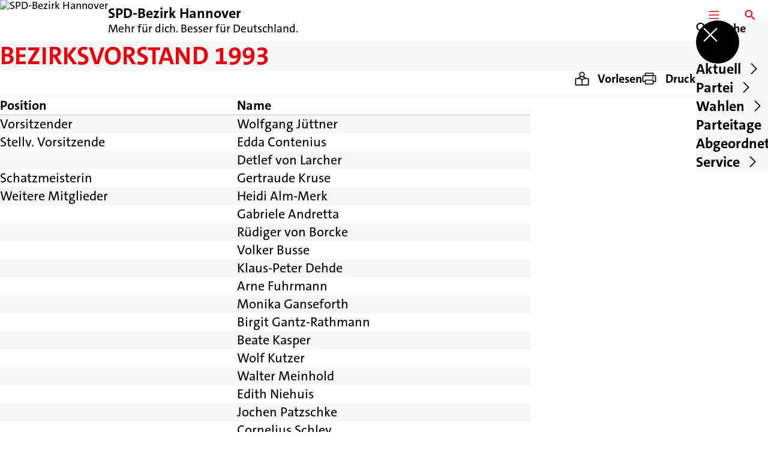

--- FILE ---
content_type: text/html; charset=UTF-8
request_url: https://spd-bezirk-hannover.de/bezirksvorstand-1993
body_size: 186967
content:
<!DOCTYPE html>
<html class="no-js t-spd-2023" lang="de">
<head>
  <meta charset="utf-8">
  <meta name="viewport" content="width=device-width, initial-scale=1.0">

  <title>Bezirksvorstand 1993 - SPD-Bezirk Hannover</title>

  <script>
    document.documentElement.className = document.documentElement.className.replace(/(\s|^)no-js(\s|$)/, '$1js$2');
  </script>

  <link href="https://spd-bezirk-hannover.de/assets/stylesheets/main.752d0a1414.css" rel="stylesheet">
  <link href="https://spd-bezirk-hannover.de/feed.rss" rel="alternate" type="application/rss+xml" title="RSS-Feed">
  <link href="https://spdlink.de/Vr6AVhuNQWvf" rel="shortlink" type="text/html">
  <link href="https://spd-bezirk-hannover.de/bezirksvorstand-1993" rel="canonical">

  <script type="module" src="https://spd-bezirk-hannover.de/assets/javascripts/main.84c069ab84.js" crossorigin></script>

  <meta name="description" content="PositionName
                      
                  
  
                  
  
          VorsitzenderWolfgang JüttnerStellv. VorsitzendeEdda ConteniusDetlef von Larcher...">
  <meta property="og:description" content="PositionName
                      
                  
  
                  
  
          VorsitzenderWolfgang JüttnerStellv. VorsitzendeEdda ConteniusDetlef von Larcher...">
  <meta property="og:locale" content="de">
  <meta property="og:site_name" content="SPD-Bezirk Hannover">
  <meta property="og:title" content="Bezirksvorstand 1993">
  <meta property="og:type" content="website">
  <meta property="og:url" content="https://spd-bezirk-hannover.de/bezirksvorstand-1993">
  <meta name="robots" content="index, max-snippet:[120], max-image-preview:[large]">
  <meta name="twitter:card" content="summary_large_image">

</head>

<body id="top">
        <a class="skip-link" href="#content">Zum Inhalt springen</a>

    
    
    <div class="site" id="site">
        <div class="site__header" role="banner">
      
<div id="header" class="header header--left header--with-logo">
  <div class="header__inner">
          <div class="header__sender">
                  <a class="header__logo" href="https://spd-bezirk-hannover.de/">
            
            <img class="header__logo-img header__logo-img--long" src="https://spd-bezirk-hannover.de/_/uploads/bezirk_hannover/2022/SPD_Logo_Rot_RGB.png?w=760&amp;h=180&amp;fit=crop&amp;c=1&amp;s=4d96ba2d5707a45b669b2efe5b03b77b" srcset="https://spd-bezirk-hannover.de/_/uploads/bezirk_hannover/2022/SPD_Logo_Rot_RGB.png?w=0&amp;h=360&amp;fit=crop&amp;c=1&amp;s=2ca59c4dc4c9c4753170eb6f14b19dfa 2x" width="760" height="180" alt="SPD-Bezirk Hannover">
          </a>
        
                            
          <div class="header__text">
                          <span class="header__title">SPD-Bezirk Hannover</span>
            
                          <span class="header__subtitle">Mehr für dich. Besser für Deutschland.</span>
                      </div>
              </div>
    
    <div class="header__actions">
              <div class="header__menu" role="navigation">
          <a id="header-open-menu" class="header__button" href="https://spd-bezirk-hannover.de/sitemap">
            <svg class="icon icon--menu header__button-icon" viewBox="0 0 200 200" aria-hidden="true"><use xlink:href="/assets/icons/icons.1b8bf5e959.svg#icon-menu"></use>
</svg>
            <span class="header__button-text">Menü</span>
          </a>

          
<div id="header-menu" class="menu" aria-label="Menü" aria-hidden="true" data-menu-trigger-id="header-open-menu">
  
  <div class="menu__backdrop" data-a11y-dialog-hide></div>

  <div class="menu__close">
    <button class="icon-button" type="button" title="Menü schließen" data-a11y-dialog-hide><span class="icon-button__icon">
      <span class="icon-button__icon-icon"><svg class="icon icon--cross" viewBox="0 0 200 200" aria-hidden="true"><use xlink:href="/assets/icons/icons.1b8bf5e959.svg#icon-cross"></use>
</svg></span></span></button>
  </div>

  <div class="menu__menu" role="document">
    <div class="menu__menu-outer">
      <div class="menu__menu-inner">
        <div class="menu__search">
          <button class="icon-button" type="button" data-a11y-dialog-hide data-overlay="header-search"><span class="icon-button__icon">
      <span class="icon-button__icon-icon"><svg class="icon icon--search" viewBox="0 0 200 200" aria-hidden="true"><use xlink:href="/assets/icons/icons.1b8bf5e959.svg#icon-search"></use>
</svg></span>&#65279;</span><span class="icon-button__text u-underline">Suche</span></button>
        </div>

        <ul class="menu__items">
                      <li class="menu__item">
                            
              <button class="icon-button menu__link" type="button" aria-haspopup="true" aria-expanded="false" aria-controls="header-menu-submenu-1" data-menu-open-submenu data-menu-level="1"><span class="icon-button__text u-underline">Aktuell</span><span class="icon-button__icon">&#65279;<span class="icon-button__icon-icon"><svg class="icon icon--caret-right" viewBox="0 0 200 200" aria-hidden="true"><use xlink:href="/assets/icons/icons.1b8bf5e959.svg#icon-caret-right"></use>
</svg></span>
    </span></button>

                                  <div class="menu__submenu" id="header-menu-submenu-1" hidden>
      <div class="menu__submenu-meta">
        <button class="icon-button" type="button" data-menu-close-submenu><span class="icon-button__icon">
      <span class="icon-button__icon-icon"><svg class="icon icon--arrow-left" viewBox="0 0 200 200" aria-hidden="true"><use xlink:href="/assets/icons/icons.1b8bf5e959.svg#icon-arrow-left"></use>
</svg></span>&#65279;</span><span class="icon-button__text u-underline">Zurück</span></button>

              </div>

      <ul class="menu__submenu-items" role="list">
                  <li class="menu__submenu-item">
                                                            
            
            <span class="menu__submenu-link menu__submenu-link--mobile">
              <a class="icon-button" href="https://spd-bezirk-hannover.de/termine" data-menu-level="2"><span class="icon-button__text u-underline">Termine</span></a>
            </span>

            <span class="menu__submenu-link menu__submenu-link--desktop">
              <a class="link-tile link-tile--internal" href="https://spd-bezirk-hannover.de/termine" data-menu-level="2">
  
  <span class="link-tile__text u-underline">Termine</span>
</a>
            </span>

                      </li>
                  <li class="menu__submenu-item">
                                                            
            
            <span class="menu__submenu-link menu__submenu-link--mobile">
              <a class="icon-button" href="https://spd-bezirk-hannover.de/meldungen" data-menu-level="2"><span class="icon-button__text u-underline">Meldungen</span></a>
            </span>

            <span class="menu__submenu-link menu__submenu-link--desktop">
              <a class="link-tile link-tile--internal" href="https://spd-bezirk-hannover.de/meldungen" data-menu-level="2">
  
  <span class="link-tile__text u-underline">Meldungen</span>
</a>
            </span>

                      </li>
                  <li class="menu__submenu-item">
                                                            
            
            <span class="menu__submenu-link menu__submenu-link--mobile">
              <a class="icon-button" href="https://spd-bezirk-hannover.de/stark-gegen-rechts" data-menu-level="2"><span class="icon-button__text u-underline">Stark gegen Rechts</span></a>
            </span>

            <span class="menu__submenu-link menu__submenu-link--desktop">
              <a class="link-tile link-tile--internal" href="https://spd-bezirk-hannover.de/stark-gegen-rechts" data-menu-level="2">
  
  <span class="link-tile__text u-underline">Stark gegen Rechts</span>
</a>
            </span>

                      </li>
              </ul>
    </div>
  
                          </li>
                      <li class="menu__item">
                            
              <button class="icon-button menu__link" type="button" aria-haspopup="true" aria-expanded="false" aria-controls="header-menu-submenu-2" data-menu-open-submenu data-menu-level="1"><span class="icon-button__text u-underline">Partei</span><span class="icon-button__icon">&#65279;<span class="icon-button__icon-icon"><svg class="icon icon--caret-right" viewBox="0 0 200 200" aria-hidden="true"><use xlink:href="/assets/icons/icons.1b8bf5e959.svg#icon-caret-right"></use>
</svg></span>
    </span></button>

                                  <div class="menu__submenu" id="header-menu-submenu-2" hidden>
      <div class="menu__submenu-meta">
        <button class="icon-button" type="button" data-menu-close-submenu><span class="icon-button__icon">
      <span class="icon-button__icon-icon"><svg class="icon icon--arrow-left" viewBox="0 0 200 200" aria-hidden="true"><use xlink:href="/assets/icons/icons.1b8bf5e959.svg#icon-arrow-left"></use>
</svg></span>&#65279;</span><span class="icon-button__text u-underline">Zurück</span></button>

              </div>

      <ul class="menu__submenu-items" role="list">
                  <li class="menu__submenu-item">
                                                            
            
            <span class="menu__submenu-link menu__submenu-link--mobile">
              <a class="icon-button" href="https://spd-bezirk-hannover.de/bezirksvorstand-2025" data-menu-level="2"><span class="icon-button__text u-underline">Bezirksvorstand</span></a>
            </span>

            <span class="menu__submenu-link menu__submenu-link--desktop">
              <a class="link-tile link-tile--internal" href="https://spd-bezirk-hannover.de/bezirksvorstand-2025" data-menu-level="2">
  
  <span class="link-tile__text u-underline">Bezirksvorstand</span>
</a>
            </span>

                      </li>
                  <li class="menu__submenu-item">
                                                            
            
            <span class="menu__submenu-link menu__submenu-link--mobile">
              <a class="icon-button" href="https://spd-bezirk-hannover.de/wolfgang-juettner-ehrenvorsitzender" data-menu-level="2"><span class="icon-button__text u-underline">Wolfgang Jüttner | Ehrenvorsitzender</span></a>
            </span>

            <span class="menu__submenu-link menu__submenu-link--desktop">
              <a class="link-tile link-tile--internal" href="https://spd-bezirk-hannover.de/wolfgang-juettner-ehrenvorsitzender" data-menu-level="2">
  
  <span class="link-tile__text u-underline">Wolfgang Jüttner | Ehrenvorsitzender</span>
</a>
            </span>

                      </li>
                  <li class="menu__submenu-item">
                                                            
            
            <span class="menu__submenu-link menu__submenu-link--mobile">
              <a class="icon-button" href="https://spd-bezirk-hannover.de/spd-vor-ort" data-menu-level="2"><span class="icon-button__text u-underline">SPD vor Ort</span></a>
            </span>

            <span class="menu__submenu-link menu__submenu-link--desktop">
              <a class="link-tile link-tile--internal" href="https://spd-bezirk-hannover.de/spd-vor-ort" data-menu-level="2">
  
  <span class="link-tile__text u-underline">SPD vor Ort</span>
</a>
            </span>

                      </li>
                  <li class="menu__submenu-item">
                                                            
                                      
            <span class="menu__submenu-link menu__submenu-link--mobile">
              <button class="icon-button" type="button" data-menu-level="2" aria-haspopup="true" aria-expanded="false" aria-controls="header-menu-submenu-2-4" data-menu-open-submenu><span class="icon-button__text u-underline">Arbeitsgemeinschaften</span><span class="icon-button__icon">&#65279;<span class="icon-button__icon-icon"><svg class="icon icon--caret-right" viewBox="0 0 200 200" aria-hidden="true"><use xlink:href="/assets/icons/icons.1b8bf5e959.svg#icon-caret-right"></use>
</svg></span>
    </span></button>
            </span>

            <span class="menu__submenu-link menu__submenu-link--desktop">
              <button class="link-tile link-tile--" type="button" data-menu-level="2" aria-haspopup="true" aria-expanded="false" aria-controls="header-menu-submenu-2-4" data-menu-open-submenu>
  
  <span class="link-tile__text u-underline">Arbeitsgemeinschaften</span>
</button>
            </span>

                              <div class="menu__submenu" id="header-menu-submenu-2-4" hidden>
      <div class="menu__submenu-meta">
        <button class="icon-button" type="button" data-menu-close-submenu><span class="icon-button__icon">
      <span class="icon-button__icon-icon"><svg class="icon icon--arrow-left" viewBox="0 0 200 200" aria-hidden="true"><use xlink:href="/assets/icons/icons.1b8bf5e959.svg#icon-arrow-left"></use>
</svg></span>&#65279;</span><span class="icon-button__text u-underline">Zurück</span></button>

                  <div class="menu__breadcrumb">
            <ul class="menu__breadcrumb-items"><li class="menu__breadcrumb-item">Arbeitsgemeinschaften</li></ul>
          </div>
              </div>

      <ul class="menu__submenu-items" role="list">
                  <li class="menu__submenu-item">
                                                            
            
            <span class="menu__submenu-link menu__submenu-link--mobile">
              <a class="icon-button" href="https://spd-bezirk-hannover.de/arbeitsgemeinschaften" data-menu-level="3"><span class="icon-button__text u-underline">Übersicht</span></a>
            </span>

            <span class="menu__submenu-link menu__submenu-link--desktop">
              <a class="link-tile link-tile--internal" href="https://spd-bezirk-hannover.de/arbeitsgemeinschaften" data-menu-level="3">
  
  <span class="link-tile__text u-underline">Übersicht</span>
</a>
            </span>

                      </li>
                  <li class="menu__submenu-item">
                                                            
            
            <span class="menu__submenu-link menu__submenu-link--mobile">
              <a class="icon-button" href="https://spd-bezirk-hannover.de/ags" data-menu-level="3"><span class="icon-button__text u-underline">AGS – Arbeitsgemeinschaft der Selbstständigen</span></a>
            </span>

            <span class="menu__submenu-link menu__submenu-link--desktop">
              <a class="link-tile link-tile--internal" href="https://spd-bezirk-hannover.de/ags" data-menu-level="3">
  
  <span class="link-tile__text u-underline">AGS – Arbeitsgemeinschaft der Selbstständigen</span>
</a>
            </span>

                      </li>
              </ul>
    </div>
  
                      </li>
                  <li class="menu__submenu-item">
                                                            
                                      
            <span class="menu__submenu-link menu__submenu-link--mobile">
              <button class="icon-button" type="button" data-menu-level="2" aria-haspopup="true" aria-expanded="false" aria-controls="header-menu-submenu-2-5" data-menu-open-submenu><span class="icon-button__text u-underline">Arbeitskreise, Kommissionen</span><span class="icon-button__icon">&#65279;<span class="icon-button__icon-icon"><svg class="icon icon--caret-right" viewBox="0 0 200 200" aria-hidden="true"><use xlink:href="/assets/icons/icons.1b8bf5e959.svg#icon-caret-right"></use>
</svg></span>
    </span></button>
            </span>

            <span class="menu__submenu-link menu__submenu-link--desktop">
              <button class="link-tile link-tile--" type="button" data-menu-level="2" aria-haspopup="true" aria-expanded="false" aria-controls="header-menu-submenu-2-5" data-menu-open-submenu>
  
  <span class="link-tile__text u-underline">Arbeitskreise, Kommissionen</span>
</button>
            </span>

                              <div class="menu__submenu" id="header-menu-submenu-2-5" hidden>
      <div class="menu__submenu-meta">
        <button class="icon-button" type="button" data-menu-close-submenu><span class="icon-button__icon">
      <span class="icon-button__icon-icon"><svg class="icon icon--arrow-left" viewBox="0 0 200 200" aria-hidden="true"><use xlink:href="/assets/icons/icons.1b8bf5e959.svg#icon-arrow-left"></use>
</svg></span>&#65279;</span><span class="icon-button__text u-underline">Zurück</span></button>

                  <div class="menu__breadcrumb">
            <ul class="menu__breadcrumb-items"><li class="menu__breadcrumb-item">Arbeitskreise, Kommissionen</li></ul>
          </div>
              </div>

      <ul class="menu__submenu-items" role="list">
                  <li class="menu__submenu-item">
                                                            
            
            <span class="menu__submenu-link menu__submenu-link--mobile">
              <a class="icon-button" href="https://spd-bezirk-hannover.de/arbeitskreise" data-menu-level="3"><span class="icon-button__text u-underline">Übersicht</span></a>
            </span>

            <span class="menu__submenu-link menu__submenu-link--desktop">
              <a class="link-tile link-tile--internal" href="https://spd-bezirk-hannover.de/arbeitskreise" data-menu-level="3">
  
  <span class="link-tile__text u-underline">Übersicht</span>
</a>
            </span>

                      </li>
                  <li class="menu__submenu-item">
                                                            
            
            <span class="menu__submenu-link menu__submenu-link--mobile">
              <a class="icon-button" href="https://spd-bezirk-hannover.de/kommission-friedens-und-sicherheitspolitik" data-menu-level="3"><span class="icon-button__text u-underline">Kommission Friedens- und Sicherheitspolitik</span></a>
            </span>

            <span class="menu__submenu-link menu__submenu-link--desktop">
              <a class="link-tile link-tile--internal" href="https://spd-bezirk-hannover.de/kommission-friedens-und-sicherheitspolitik" data-menu-level="3">
  
  <span class="link-tile__text u-underline">Kommission Friedens- und Sicherheitspolitik</span>
</a>
            </span>

                      </li>
                  <li class="menu__submenu-item">
                                                            
            
            <span class="menu__submenu-link menu__submenu-link--mobile">
              <a class="icon-button" href="https://spd-bezirk-hannover.de/arbeitsgruppe-wirtschaft-und-finanzen" data-menu-level="3"><span class="icon-button__text u-underline">Arbeitsgruppe Wirtschaft und Finanzen</span></a>
            </span>

            <span class="menu__submenu-link menu__submenu-link--desktop">
              <a class="link-tile link-tile--internal" href="https://spd-bezirk-hannover.de/arbeitsgruppe-wirtschaft-und-finanzen" data-menu-level="3">
  
  <span class="link-tile__text u-underline">Arbeitsgruppe Wirtschaft und Finanzen</span>
</a>
            </span>

                      </li>
              </ul>
    </div>
  
                      </li>
                  <li class="menu__submenu-item">
                                                            
            
            <span class="menu__submenu-link menu__submenu-link--mobile">
              <a class="icon-button" href="https://spd-bezirk-hannover.de/vertrauensarbeit" data-menu-level="2"><span class="icon-button__text u-underline">Vertrauensarbeit (Awareness)</span></a>
            </span>

            <span class="menu__submenu-link menu__submenu-link--desktop">
              <a class="link-tile link-tile--internal" href="https://spd-bezirk-hannover.de/vertrauensarbeit" data-menu-level="2">
  
  <span class="link-tile__text u-underline">Vertrauensarbeit (Awareness)</span>
</a>
            </span>

                      </li>
                  <li class="menu__submenu-item">
                                                            
            
            <span class="menu__submenu-link menu__submenu-link--mobile">
              <a class="icon-button" href="https://spd-bezirk-hannover.de/finanzen-einnahmen-durch-sponsoring-und-aussteller" data-menu-level="2"><span class="icon-button__text u-underline">Finanzen: Einnahmen durch Sponsoring und Aussteller</span></a>
            </span>

            <span class="menu__submenu-link menu__submenu-link--desktop">
              <a class="link-tile link-tile--internal" href="https://spd-bezirk-hannover.de/finanzen-einnahmen-durch-sponsoring-und-aussteller" data-menu-level="2">
  
  <span class="link-tile__text u-underline">Finanzen: Einnahmen durch Sponsoring und Aussteller</span>
</a>
            </span>

                      </li>
                  <li class="menu__submenu-item">
                                                            
            
            <span class="menu__submenu-link menu__submenu-link--mobile">
              <a class="icon-button" href="https://spd-bezirk-hannover.de/bezirksstatut-und-richtlinien" data-menu-level="2"><span class="icon-button__text u-underline">Bezirksstatut und Richtlinien</span></a>
            </span>

            <span class="menu__submenu-link menu__submenu-link--desktop">
              <a class="link-tile link-tile--internal" href="https://spd-bezirk-hannover.de/bezirksstatut-und-richtlinien" data-menu-level="2">
  
  <span class="link-tile__text u-underline">Bezirksstatut und Richtlinien</span>
</a>
            </span>

                      </li>
                  <li class="menu__submenu-item">
                                                            
                                      
            <span class="menu__submenu-link menu__submenu-link--mobile">
              <button class="icon-button" type="button" data-menu-level="2" aria-haspopup="true" aria-expanded="false" aria-controls="header-menu-submenu-2-9" data-menu-open-submenu><span class="icon-button__text u-underline">Bezirksvorstände 1945 bis 2023</span><span class="icon-button__icon">&#65279;<span class="icon-button__icon-icon"><svg class="icon icon--caret-right" viewBox="0 0 200 200" aria-hidden="true"><use xlink:href="/assets/icons/icons.1b8bf5e959.svg#icon-caret-right"></use>
</svg></span>
    </span></button>
            </span>

            <span class="menu__submenu-link menu__submenu-link--desktop">
              <button class="link-tile link-tile--" type="button" data-menu-level="2" aria-haspopup="true" aria-expanded="false" aria-controls="header-menu-submenu-2-9" data-menu-open-submenu>
  
  <span class="link-tile__text u-underline">Bezirksvorstände 1945 bis 2023</span>
</button>
            </span>

                              <div class="menu__submenu" id="header-menu-submenu-2-9" hidden>
      <div class="menu__submenu-meta">
        <button class="icon-button" type="button" data-menu-close-submenu><span class="icon-button__icon">
      <span class="icon-button__icon-icon"><svg class="icon icon--arrow-left" viewBox="0 0 200 200" aria-hidden="true"><use xlink:href="/assets/icons/icons.1b8bf5e959.svg#icon-arrow-left"></use>
</svg></span>&#65279;</span><span class="icon-button__text u-underline">Zurück</span></button>

                  <div class="menu__breadcrumb">
            <ul class="menu__breadcrumb-items"><li class="menu__breadcrumb-item">Bezirksvorstände 1945 bis 2023</li></ul>
          </div>
              </div>

      <ul class="menu__submenu-items" role="list">
                  <li class="menu__submenu-item">
                                                            
            
            <span class="menu__submenu-link menu__submenu-link--mobile">
              <a class="icon-button" href="https://spd-bezirk-hannover.de/bezirksvorstand-2023" data-menu-level="3"><span class="icon-button__text u-underline">Bezirksvorstand 2023</span></a>
            </span>

            <span class="menu__submenu-link menu__submenu-link--desktop">
              <a class="link-tile link-tile--internal" href="https://spd-bezirk-hannover.de/bezirksvorstand-2023" data-menu-level="3">
  
  <span class="link-tile__text u-underline">Bezirksvorstand 2023</span>
</a>
            </span>

                      </li>
                  <li class="menu__submenu-item">
                                                            
            
            <span class="menu__submenu-link menu__submenu-link--mobile">
              <a class="icon-button" href="https://spd-bezirk-hannover.de/bezirksvorstand-2021" data-menu-level="3"><span class="icon-button__text u-underline">Bezirksvorstand 2021</span></a>
            </span>

            <span class="menu__submenu-link menu__submenu-link--desktop">
              <a class="link-tile link-tile--internal" href="https://spd-bezirk-hannover.de/bezirksvorstand-2021" data-menu-level="3">
  
  <span class="link-tile__text u-underline">Bezirksvorstand 2021</span>
</a>
            </span>

                      </li>
                  <li class="menu__submenu-item">
                                                            
            
            <span class="menu__submenu-link menu__submenu-link--mobile">
              <a class="icon-button" href="https://spd-bezirk-hannover.de/bezirksvorstand" data-menu-level="3"><span class="icon-button__text u-underline">Bezirksvorstand 2019</span></a>
            </span>

            <span class="menu__submenu-link menu__submenu-link--desktop">
              <a class="link-tile link-tile--internal" href="https://spd-bezirk-hannover.de/bezirksvorstand" data-menu-level="3">
  
  <span class="link-tile__text u-underline">Bezirksvorstand 2019</span>
</a>
            </span>

                      </li>
                  <li class="menu__submenu-item">
                                                            
            
            <span class="menu__submenu-link menu__submenu-link--mobile">
              <a class="icon-button" href="https://spd-bezirk-hannover.de/bezirksvorstand-2017" data-menu-level="3"><span class="icon-button__text u-underline">Bezirksvorstand 2017</span></a>
            </span>

            <span class="menu__submenu-link menu__submenu-link--desktop">
              <a class="link-tile link-tile--internal" href="https://spd-bezirk-hannover.de/bezirksvorstand-2017" data-menu-level="3">
  
  <span class="link-tile__text u-underline">Bezirksvorstand 2017</span>
</a>
            </span>

                      </li>
                  <li class="menu__submenu-item">
                                                            
            
            <span class="menu__submenu-link menu__submenu-link--mobile">
              <a class="icon-button" href="https://spd-bezirk-hannover.de/bezirksvorstand-2016" data-menu-level="3"><span class="icon-button__text u-underline">Bezirksvorstand 2016</span></a>
            </span>

            <span class="menu__submenu-link menu__submenu-link--desktop">
              <a class="link-tile link-tile--internal" href="https://spd-bezirk-hannover.de/bezirksvorstand-2016" data-menu-level="3">
  
  <span class="link-tile__text u-underline">Bezirksvorstand 2016</span>
</a>
            </span>

                      </li>
                  <li class="menu__submenu-item">
                                                            
            
            <span class="menu__submenu-link menu__submenu-link--mobile">
              <a class="icon-button" href="https://spd-bezirk-hannover.de/bezirksvorstand-2015" data-menu-level="3"><span class="icon-button__text u-underline">Bezirksvorstand 2015</span></a>
            </span>

            <span class="menu__submenu-link menu__submenu-link--desktop">
              <a class="link-tile link-tile--internal" href="https://spd-bezirk-hannover.de/bezirksvorstand-2015" data-menu-level="3">
  
  <span class="link-tile__text u-underline">Bezirksvorstand 2015</span>
</a>
            </span>

                      </li>
                  <li class="menu__submenu-item">
                                                            
            
            <span class="menu__submenu-link menu__submenu-link--mobile">
              <a class="icon-button" href="https://spd-bezirk-hannover.de/bezirksvorstand-2013" data-menu-level="3"><span class="icon-button__text u-underline">Bezirksvorstand 2013</span></a>
            </span>

            <span class="menu__submenu-link menu__submenu-link--desktop">
              <a class="link-tile link-tile--internal" href="https://spd-bezirk-hannover.de/bezirksvorstand-2013" data-menu-level="3">
  
  <span class="link-tile__text u-underline">Bezirksvorstand 2013</span>
</a>
            </span>

                      </li>
                  <li class="menu__submenu-item">
                                                            
            
            <span class="menu__submenu-link menu__submenu-link--mobile">
              <a class="icon-button" href="https://spd-bezirk-hannover.de/bezirksvorstand-2011" data-menu-level="3"><span class="icon-button__text u-underline">Bezirksvorstand 2011</span></a>
            </span>

            <span class="menu__submenu-link menu__submenu-link--desktop">
              <a class="link-tile link-tile--internal" href="https://spd-bezirk-hannover.de/bezirksvorstand-2011" data-menu-level="3">
  
  <span class="link-tile__text u-underline">Bezirksvorstand 2011</span>
</a>
            </span>

                      </li>
                  <li class="menu__submenu-item">
                                                            
            
            <span class="menu__submenu-link menu__submenu-link--mobile">
              <a class="icon-button" href="https://spd-bezirk-hannover.de/bezirksvorstand-2009" data-menu-level="3"><span class="icon-button__text u-underline">Bezirksvorstand 2009</span></a>
            </span>

            <span class="menu__submenu-link menu__submenu-link--desktop">
              <a class="link-tile link-tile--internal" href="https://spd-bezirk-hannover.de/bezirksvorstand-2009" data-menu-level="3">
  
  <span class="link-tile__text u-underline">Bezirksvorstand 2009</span>
</a>
            </span>

                      </li>
                  <li class="menu__submenu-item">
                                                            
            
            <span class="menu__submenu-link menu__submenu-link--mobile">
              <a class="icon-button" href="https://spd-bezirk-hannover.de/bezirksvorstand-2007" data-menu-level="3"><span class="icon-button__text u-underline">Bezirksvorstand 2007</span></a>
            </span>

            <span class="menu__submenu-link menu__submenu-link--desktop">
              <a class="link-tile link-tile--internal" href="https://spd-bezirk-hannover.de/bezirksvorstand-2007" data-menu-level="3">
  
  <span class="link-tile__text u-underline">Bezirksvorstand 2007</span>
</a>
            </span>

                      </li>
                  <li class="menu__submenu-item">
                                                            
            
            <span class="menu__submenu-link menu__submenu-link--mobile">
              <a class="icon-button" href="https://spd-bezirk-hannover.de/bezirksvorstand-2005" data-menu-level="3"><span class="icon-button__text u-underline">Bezirksvorstand 2005</span></a>
            </span>

            <span class="menu__submenu-link menu__submenu-link--desktop">
              <a class="link-tile link-tile--internal" href="https://spd-bezirk-hannover.de/bezirksvorstand-2005" data-menu-level="3">
  
  <span class="link-tile__text u-underline">Bezirksvorstand 2005</span>
</a>
            </span>

                      </li>
                  <li class="menu__submenu-item">
                                                            
            
            <span class="menu__submenu-link menu__submenu-link--mobile">
              <a class="icon-button" href="https://spd-bezirk-hannover.de/bezirksvorstand-2003" data-menu-level="3"><span class="icon-button__text u-underline">Bezirksvorstand 2003</span></a>
            </span>

            <span class="menu__submenu-link menu__submenu-link--desktop">
              <a class="link-tile link-tile--internal" href="https://spd-bezirk-hannover.de/bezirksvorstand-2003" data-menu-level="3">
  
  <span class="link-tile__text u-underline">Bezirksvorstand 2003</span>
</a>
            </span>

                      </li>
                  <li class="menu__submenu-item">
                                                            
            
            <span class="menu__submenu-link menu__submenu-link--mobile">
              <a class="icon-button" href="https://spd-bezirk-hannover.de/bezirksvorstand-2001" data-menu-level="3"><span class="icon-button__text u-underline">Bezirksvorstand 2001</span></a>
            </span>

            <span class="menu__submenu-link menu__submenu-link--desktop">
              <a class="link-tile link-tile--internal" href="https://spd-bezirk-hannover.de/bezirksvorstand-2001" data-menu-level="3">
  
  <span class="link-tile__text u-underline">Bezirksvorstand 2001</span>
</a>
            </span>

                      </li>
                  <li class="menu__submenu-item">
                                                            
            
            <span class="menu__submenu-link menu__submenu-link--mobile">
              <a class="icon-button" href="https://spd-bezirk-hannover.de/bezirksvorstand-1999" data-menu-level="3"><span class="icon-button__text u-underline">Bezirksvorstand 1999</span></a>
            </span>

            <span class="menu__submenu-link menu__submenu-link--desktop">
              <a class="link-tile link-tile--internal" href="https://spd-bezirk-hannover.de/bezirksvorstand-1999" data-menu-level="3">
  
  <span class="link-tile__text u-underline">Bezirksvorstand 1999</span>
</a>
            </span>

                      </li>
                  <li class="menu__submenu-item">
                                                            
            
            <span class="menu__submenu-link menu__submenu-link--mobile">
              <a class="icon-button" href="https://spd-bezirk-hannover.de/bezirksvorstand-1997" data-menu-level="3"><span class="icon-button__text u-underline">Bezirksvorstand 1997</span></a>
            </span>

            <span class="menu__submenu-link menu__submenu-link--desktop">
              <a class="link-tile link-tile--internal" href="https://spd-bezirk-hannover.de/bezirksvorstand-1997" data-menu-level="3">
  
  <span class="link-tile__text u-underline">Bezirksvorstand 1997</span>
</a>
            </span>

                      </li>
                  <li class="menu__submenu-item">
                                                            
            
            <span class="menu__submenu-link menu__submenu-link--mobile">
              <a class="icon-button" href="https://spd-bezirk-hannover.de/bezirksvorstand-1995" data-menu-level="3"><span class="icon-button__text u-underline">Bezirksvorstand 1995</span></a>
            </span>

            <span class="menu__submenu-link menu__submenu-link--desktop">
              <a class="link-tile link-tile--internal" href="https://spd-bezirk-hannover.de/bezirksvorstand-1995" data-menu-level="3">
  
  <span class="link-tile__text u-underline">Bezirksvorstand 1995</span>
</a>
            </span>

                      </li>
                  <li class="menu__submenu-item">
                                                            
            
            <span class="menu__submenu-link menu__submenu-link--mobile">
              <a class="icon-button" href="https://spd-bezirk-hannover.de/bezirksvorstand-1993" data-menu-level="3"><span class="icon-button__text u-underline">Bezirksvorstand 1993</span></a>
            </span>

            <span class="menu__submenu-link menu__submenu-link--desktop">
              <a class="link-tile link-tile--internal" href="https://spd-bezirk-hannover.de/bezirksvorstand-1993" data-menu-level="3">
  
  <span class="link-tile__text u-underline">Bezirksvorstand 1993</span>
</a>
            </span>

                      </li>
                  <li class="menu__submenu-item">
                                                            
            
            <span class="menu__submenu-link menu__submenu-link--mobile">
              <a class="icon-button" href="https://spd-bezirk-hannover.de/bezirksvorstand-1991" data-menu-level="3"><span class="icon-button__text u-underline">Bezirksvorstand 1991</span></a>
            </span>

            <span class="menu__submenu-link menu__submenu-link--desktop">
              <a class="link-tile link-tile--internal" href="https://spd-bezirk-hannover.de/bezirksvorstand-1991" data-menu-level="3">
  
  <span class="link-tile__text u-underline">Bezirksvorstand 1991</span>
</a>
            </span>

                      </li>
                  <li class="menu__submenu-item">
                                                            
            
            <span class="menu__submenu-link menu__submenu-link--mobile">
              <a class="icon-button" href="https://spd-bezirk-hannover.de/bezirksvorstand-1989" data-menu-level="3"><span class="icon-button__text u-underline">Bezirksvorstand 1989</span></a>
            </span>

            <span class="menu__submenu-link menu__submenu-link--desktop">
              <a class="link-tile link-tile--internal" href="https://spd-bezirk-hannover.de/bezirksvorstand-1989" data-menu-level="3">
  
  <span class="link-tile__text u-underline">Bezirksvorstand 1989</span>
</a>
            </span>

                      </li>
                  <li class="menu__submenu-item">
                                                            
            
            <span class="menu__submenu-link menu__submenu-link--mobile">
              <a class="icon-button" href="https://spd-bezirk-hannover.de/bezirksvorstand-1987" data-menu-level="3"><span class="icon-button__text u-underline">Bezirksvorstand 1987</span></a>
            </span>

            <span class="menu__submenu-link menu__submenu-link--desktop">
              <a class="link-tile link-tile--internal" href="https://spd-bezirk-hannover.de/bezirksvorstand-1987" data-menu-level="3">
  
  <span class="link-tile__text u-underline">Bezirksvorstand 1987</span>
</a>
            </span>

                      </li>
                  <li class="menu__submenu-item">
                                                            
            
            <span class="menu__submenu-link menu__submenu-link--mobile">
              <a class="icon-button" href="https://spd-bezirk-hannover.de/bezirksvorstand-1985" data-menu-level="3"><span class="icon-button__text u-underline">Bezirksvorstand 1985</span></a>
            </span>

            <span class="menu__submenu-link menu__submenu-link--desktop">
              <a class="link-tile link-tile--internal" href="https://spd-bezirk-hannover.de/bezirksvorstand-1985" data-menu-level="3">
  
  <span class="link-tile__text u-underline">Bezirksvorstand 1985</span>
</a>
            </span>

                      </li>
                  <li class="menu__submenu-item">
                                                            
            
            <span class="menu__submenu-link menu__submenu-link--mobile">
              <a class="icon-button" href="https://spd-bezirk-hannover.de/bezirksvorstand-1983" data-menu-level="3"><span class="icon-button__text u-underline">Bezirksvorstand 1983</span></a>
            </span>

            <span class="menu__submenu-link menu__submenu-link--desktop">
              <a class="link-tile link-tile--internal" href="https://spd-bezirk-hannover.de/bezirksvorstand-1983" data-menu-level="3">
  
  <span class="link-tile__text u-underline">Bezirksvorstand 1983</span>
</a>
            </span>

                      </li>
                  <li class="menu__submenu-item">
                                                            
            
            <span class="menu__submenu-link menu__submenu-link--mobile">
              <a class="icon-button" href="https://spd-bezirk-hannover.de/bezirksvorstand-1981" data-menu-level="3"><span class="icon-button__text u-underline">Bezirksvorstand 1981</span></a>
            </span>

            <span class="menu__submenu-link menu__submenu-link--desktop">
              <a class="link-tile link-tile--internal" href="https://spd-bezirk-hannover.de/bezirksvorstand-1981" data-menu-level="3">
  
  <span class="link-tile__text u-underline">Bezirksvorstand 1981</span>
</a>
            </span>

                      </li>
                  <li class="menu__submenu-item">
                                                            
            
            <span class="menu__submenu-link menu__submenu-link--mobile">
              <a class="icon-button" href="https://spd-bezirk-hannover.de/bezirksvorstand-1979" data-menu-level="3"><span class="icon-button__text u-underline">Bezirksvorstand 1979</span></a>
            </span>

            <span class="menu__submenu-link menu__submenu-link--desktop">
              <a class="link-tile link-tile--internal" href="https://spd-bezirk-hannover.de/bezirksvorstand-1979" data-menu-level="3">
  
  <span class="link-tile__text u-underline">Bezirksvorstand 1979</span>
</a>
            </span>

                      </li>
                  <li class="menu__submenu-item">
                                                            
            
            <span class="menu__submenu-link menu__submenu-link--mobile">
              <a class="icon-button" href="https://spd-bezirk-hannover.de/bezirksvorstand-1977" data-menu-level="3"><span class="icon-button__text u-underline">Bezirksvorstand 1977</span></a>
            </span>

            <span class="menu__submenu-link menu__submenu-link--desktop">
              <a class="link-tile link-tile--internal" href="https://spd-bezirk-hannover.de/bezirksvorstand-1977" data-menu-level="3">
  
  <span class="link-tile__text u-underline">Bezirksvorstand 1977</span>
</a>
            </span>

                      </li>
                  <li class="menu__submenu-item">
                                                            
            
            <span class="menu__submenu-link menu__submenu-link--mobile">
              <a class="icon-button" href="https://spd-bezirk-hannover.de/bezirksvorstand-1975" data-menu-level="3"><span class="icon-button__text u-underline">Bezirksvorstand 1975</span></a>
            </span>

            <span class="menu__submenu-link menu__submenu-link--desktop">
              <a class="link-tile link-tile--internal" href="https://spd-bezirk-hannover.de/bezirksvorstand-1975" data-menu-level="3">
  
  <span class="link-tile__text u-underline">Bezirksvorstand 1975</span>
</a>
            </span>

                      </li>
                  <li class="menu__submenu-item">
                                                            
            
            <span class="menu__submenu-link menu__submenu-link--mobile">
              <a class="icon-button" href="https://spd-bezirk-hannover.de/bezirksvorstand-1972" data-menu-level="3"><span class="icon-button__text u-underline">Bezirksvorstand 1972</span></a>
            </span>

            <span class="menu__submenu-link menu__submenu-link--desktop">
              <a class="link-tile link-tile--internal" href="https://spd-bezirk-hannover.de/bezirksvorstand-1972" data-menu-level="3">
  
  <span class="link-tile__text u-underline">Bezirksvorstand 1972</span>
</a>
            </span>

                      </li>
                  <li class="menu__submenu-item">
                                                            
            
            <span class="menu__submenu-link menu__submenu-link--mobile">
              <a class="icon-button" href="https://spd-bezirk-hannover.de/bezirksvorstand-1970" data-menu-level="3"><span class="icon-button__text u-underline">Bezirksvorstand 1970</span></a>
            </span>

            <span class="menu__submenu-link menu__submenu-link--desktop">
              <a class="link-tile link-tile--internal" href="https://spd-bezirk-hannover.de/bezirksvorstand-1970" data-menu-level="3">
  
  <span class="link-tile__text u-underline">Bezirksvorstand 1970</span>
</a>
            </span>

                      </li>
                  <li class="menu__submenu-item">
                                                            
            
            <span class="menu__submenu-link menu__submenu-link--mobile">
              <a class="icon-button" href="https://spd-bezirk-hannover.de/bezirksvorstand-1968" data-menu-level="3"><span class="icon-button__text u-underline">Bezirksvorstand 1968</span></a>
            </span>

            <span class="menu__submenu-link menu__submenu-link--desktop">
              <a class="link-tile link-tile--internal" href="https://spd-bezirk-hannover.de/bezirksvorstand-1968" data-menu-level="3">
  
  <span class="link-tile__text u-underline">Bezirksvorstand 1968</span>
</a>
            </span>

                      </li>
                  <li class="menu__submenu-item">
                                                            
            
            <span class="menu__submenu-link menu__submenu-link--mobile">
              <a class="icon-button" href="https://spd-bezirk-hannover.de/bezirksvorstand-1966" data-menu-level="3"><span class="icon-button__text u-underline">Bezirksvorstand 1966</span></a>
            </span>

            <span class="menu__submenu-link menu__submenu-link--desktop">
              <a class="link-tile link-tile--internal" href="https://spd-bezirk-hannover.de/bezirksvorstand-1966" data-menu-level="3">
  
  <span class="link-tile__text u-underline">Bezirksvorstand 1966</span>
</a>
            </span>

                      </li>
                  <li class="menu__submenu-item">
                                                            
            
            <span class="menu__submenu-link menu__submenu-link--mobile">
              <a class="icon-button" href="https://spd-bezirk-hannover.de/bezirksvorstand-1964" data-menu-level="3"><span class="icon-button__text u-underline">Bezirksvorstand 1964</span></a>
            </span>

            <span class="menu__submenu-link menu__submenu-link--desktop">
              <a class="link-tile link-tile--internal" href="https://spd-bezirk-hannover.de/bezirksvorstand-1964" data-menu-level="3">
  
  <span class="link-tile__text u-underline">Bezirksvorstand 1964</span>
</a>
            </span>

                      </li>
                  <li class="menu__submenu-item">
                                                            
            
            <span class="menu__submenu-link menu__submenu-link--mobile">
              <a class="icon-button" href="https://spd-bezirk-hannover.de/bezirksvorstand-1962" data-menu-level="3"><span class="icon-button__text u-underline">Bezirksvorstand 1962</span></a>
            </span>

            <span class="menu__submenu-link menu__submenu-link--desktop">
              <a class="link-tile link-tile--internal" href="https://spd-bezirk-hannover.de/bezirksvorstand-1962" data-menu-level="3">
  
  <span class="link-tile__text u-underline">Bezirksvorstand 1962</span>
</a>
            </span>

                      </li>
                  <li class="menu__submenu-item">
                                                            
            
            <span class="menu__submenu-link menu__submenu-link--mobile">
              <a class="icon-button" href="https://spd-bezirk-hannover.de/bezirksvorstand-1960" data-menu-level="3"><span class="icon-button__text u-underline">Bezirksvorstand 1960</span></a>
            </span>

            <span class="menu__submenu-link menu__submenu-link--desktop">
              <a class="link-tile link-tile--internal" href="https://spd-bezirk-hannover.de/bezirksvorstand-1960" data-menu-level="3">
  
  <span class="link-tile__text u-underline">Bezirksvorstand 1960</span>
</a>
            </span>

                      </li>
                  <li class="menu__submenu-item">
                                                            
            
            <span class="menu__submenu-link menu__submenu-link--mobile">
              <a class="icon-button" href="https://spd-bezirk-hannover.de/bezirksvorstand-1958" data-menu-level="3"><span class="icon-button__text u-underline">Bezirksvorstand 1958</span></a>
            </span>

            <span class="menu__submenu-link menu__submenu-link--desktop">
              <a class="link-tile link-tile--internal" href="https://spd-bezirk-hannover.de/bezirksvorstand-1958" data-menu-level="3">
  
  <span class="link-tile__text u-underline">Bezirksvorstand 1958</span>
</a>
            </span>

                      </li>
                  <li class="menu__submenu-item">
                                                            
            
            <span class="menu__submenu-link menu__submenu-link--mobile">
              <a class="icon-button" href="https://spd-bezirk-hannover.de/bezirksvorstand-1956" data-menu-level="3"><span class="icon-button__text u-underline">Bezirksvorstand 1956</span></a>
            </span>

            <span class="menu__submenu-link menu__submenu-link--desktop">
              <a class="link-tile link-tile--internal" href="https://spd-bezirk-hannover.de/bezirksvorstand-1956" data-menu-level="3">
  
  <span class="link-tile__text u-underline">Bezirksvorstand 1956</span>
</a>
            </span>

                      </li>
                  <li class="menu__submenu-item">
                                                            
            
            <span class="menu__submenu-link menu__submenu-link--mobile">
              <a class="icon-button" href="https://spd-bezirk-hannover.de/bezirksvorstand-1954" data-menu-level="3"><span class="icon-button__text u-underline">Bezirksvorstand 1954</span></a>
            </span>

            <span class="menu__submenu-link menu__submenu-link--desktop">
              <a class="link-tile link-tile--internal" href="https://spd-bezirk-hannover.de/bezirksvorstand-1954" data-menu-level="3">
  
  <span class="link-tile__text u-underline">Bezirksvorstand 1954</span>
</a>
            </span>

                      </li>
                  <li class="menu__submenu-item">
                                                            
            
            <span class="menu__submenu-link menu__submenu-link--mobile">
              <a class="icon-button" href="https://spd-bezirk-hannover.de/bezirksvorstand-1952" data-menu-level="3"><span class="icon-button__text u-underline">Bezirksvorstand 1952</span></a>
            </span>

            <span class="menu__submenu-link menu__submenu-link--desktop">
              <a class="link-tile link-tile--internal" href="https://spd-bezirk-hannover.de/bezirksvorstand-1952" data-menu-level="3">
  
  <span class="link-tile__text u-underline">Bezirksvorstand 1952</span>
</a>
            </span>

                      </li>
                  <li class="menu__submenu-item">
                                                            
            
            <span class="menu__submenu-link menu__submenu-link--mobile">
              <a class="icon-button" href="https://spd-bezirk-hannover.de/bezirksvorstand-1950" data-menu-level="3"><span class="icon-button__text u-underline">Bezirksvorstand 1950</span></a>
            </span>

            <span class="menu__submenu-link menu__submenu-link--desktop">
              <a class="link-tile link-tile--internal" href="https://spd-bezirk-hannover.de/bezirksvorstand-1950" data-menu-level="3">
  
  <span class="link-tile__text u-underline">Bezirksvorstand 1950</span>
</a>
            </span>

                      </li>
                  <li class="menu__submenu-item">
                                                            
            
            <span class="menu__submenu-link menu__submenu-link--mobile">
              <a class="icon-button" href="https://spd-bezirk-hannover.de/bezirksvorstand-1948" data-menu-level="3"><span class="icon-button__text u-underline">Bezirksvorstand 1948</span></a>
            </span>

            <span class="menu__submenu-link menu__submenu-link--desktop">
              <a class="link-tile link-tile--internal" href="https://spd-bezirk-hannover.de/bezirksvorstand-1948" data-menu-level="3">
  
  <span class="link-tile__text u-underline">Bezirksvorstand 1948</span>
</a>
            </span>

                      </li>
                  <li class="menu__submenu-item">
                                                            
            
            <span class="menu__submenu-link menu__submenu-link--mobile">
              <a class="icon-button" href="https://spd-bezirk-hannover.de/bezirksvorstand-1945" data-menu-level="3"><span class="icon-button__text u-underline">Bezirksvorstand 1945</span></a>
            </span>

            <span class="menu__submenu-link menu__submenu-link--desktop">
              <a class="link-tile link-tile--internal" href="https://spd-bezirk-hannover.de/bezirksvorstand-1945" data-menu-level="3">
  
  <span class="link-tile__text u-underline">Bezirksvorstand 1945</span>
</a>
            </span>

                      </li>
              </ul>
    </div>
  
                      </li>
              </ul>
    </div>
  
                          </li>
                      <li class="menu__item">
                            
              <button class="icon-button menu__link" type="button" aria-haspopup="true" aria-expanded="false" aria-controls="header-menu-submenu-3" data-menu-open-submenu data-menu-level="1"><span class="icon-button__text u-underline">Wahlen</span><span class="icon-button__icon">&#65279;<span class="icon-button__icon-icon"><svg class="icon icon--caret-right" viewBox="0 0 200 200" aria-hidden="true"><use xlink:href="/assets/icons/icons.1b8bf5e959.svg#icon-caret-right"></use>
</svg></span>
    </span></button>

                                  <div class="menu__submenu" id="header-menu-submenu-3" hidden>
      <div class="menu__submenu-meta">
        <button class="icon-button" type="button" data-menu-close-submenu><span class="icon-button__icon">
      <span class="icon-button__icon-icon"><svg class="icon icon--arrow-left" viewBox="0 0 200 200" aria-hidden="true"><use xlink:href="/assets/icons/icons.1b8bf5e959.svg#icon-arrow-left"></use>
</svg></span>&#65279;</span><span class="icon-button__text u-underline">Zurück</span></button>

              </div>

      <ul class="menu__submenu-items" role="list">
                  <li class="menu__submenu-item">
                                                            
                                      
            <span class="menu__submenu-link menu__submenu-link--mobile">
              <button class="icon-button" type="button" data-menu-level="2" aria-haspopup="true" aria-expanded="false" aria-controls="header-menu-submenu-3-1" data-menu-open-submenu><span class="icon-button__text u-underline">Bundestagswahl 2025</span><span class="icon-button__icon">&#65279;<span class="icon-button__icon-icon"><svg class="icon icon--caret-right" viewBox="0 0 200 200" aria-hidden="true"><use xlink:href="/assets/icons/icons.1b8bf5e959.svg#icon-caret-right"></use>
</svg></span>
    </span></button>
            </span>

            <span class="menu__submenu-link menu__submenu-link--desktop">
              <button class="link-tile link-tile--" type="button" data-menu-level="2" aria-haspopup="true" aria-expanded="false" aria-controls="header-menu-submenu-3-1" data-menu-open-submenu>
  
  <span class="link-tile__text u-underline">Bundestagswahl 2025</span>
</button>
            </span>

                              <div class="menu__submenu" id="header-menu-submenu-3-1" hidden>
      <div class="menu__submenu-meta">
        <button class="icon-button" type="button" data-menu-close-submenu><span class="icon-button__icon">
      <span class="icon-button__icon-icon"><svg class="icon icon--arrow-left" viewBox="0 0 200 200" aria-hidden="true"><use xlink:href="/assets/icons/icons.1b8bf5e959.svg#icon-arrow-left"></use>
</svg></span>&#65279;</span><span class="icon-button__text u-underline">Zurück</span></button>

                  <div class="menu__breadcrumb">
            <ul class="menu__breadcrumb-items"><li class="menu__breadcrumb-item">Bundestagswahl 2025</li></ul>
          </div>
              </div>

      <ul class="menu__submenu-items" role="list">
                  <li class="menu__submenu-item">
                                                            
            
            <span class="menu__submenu-link menu__submenu-link--mobile">
              <a class="icon-button" href="https://spd-bezirk-hannover.de/bundestagswahl-2025" data-menu-level="3"><span class="icon-button__text u-underline">Übersicht</span></a>
            </span>

            <span class="menu__submenu-link menu__submenu-link--desktop">
              <a class="link-tile link-tile--internal" href="https://spd-bezirk-hannover.de/bundestagswahl-2025" data-menu-level="3">
  
  <span class="link-tile__text u-underline">Übersicht</span>
</a>
            </span>

                      </li>
                  <li class="menu__submenu-item">
                                                            
            
            <span class="menu__submenu-link menu__submenu-link--mobile">
              <a class="icon-button" href="https://spd-bezirk-hannover.de/kandidierende-21-bundestag" data-menu-level="3"><span class="icon-button__text u-underline">Unsere Kandidatinnen und Kandidaten</span></a>
            </span>

            <span class="menu__submenu-link menu__submenu-link--desktop">
              <a class="link-tile link-tile--internal" href="https://spd-bezirk-hannover.de/kandidierende-21-bundestag" data-menu-level="3">
  
  <span class="link-tile__text u-underline">Unsere Kandidatinnen und Kandidaten</span>
</a>
            </span>

                      </li>
                  <li class="menu__submenu-item">
                                                            
            
            <span class="menu__submenu-link menu__submenu-link--mobile">
              <a class="icon-button" href="https://spd-bezirk-hannover.de/bundestagswahl-2025-ergebnis" data-menu-level="3"><span class="icon-button__text u-underline">Bundestagswahl 2025 | Ergebnis</span></a>
            </span>

            <span class="menu__submenu-link menu__submenu-link--desktop">
              <a class="link-tile link-tile--internal" href="https://spd-bezirk-hannover.de/bundestagswahl-2025-ergebnis" data-menu-level="3">
  
  <span class="link-tile__text u-underline">Bundestagswahl 2025 | Ergebnis</span>
</a>
            </span>

                      </li>
                  <li class="menu__submenu-item">
                                                            
            
            <span class="menu__submenu-link menu__submenu-link--mobile">
              <a class="icon-button" href="https://spd-bezirk-hannover.de/bundestagswahl-2025-landesliste" data-menu-level="3"><span class="icon-button__text u-underline">Landesliste</span></a>
            </span>

            <span class="menu__submenu-link menu__submenu-link--desktop">
              <a class="link-tile link-tile--internal" href="https://spd-bezirk-hannover.de/bundestagswahl-2025-landesliste" data-menu-level="3">
  
  <span class="link-tile__text u-underline">Landesliste</span>
</a>
            </span>

                      </li>
                  <li class="menu__submenu-item">
                                                            
            
            <span class="menu__submenu-link menu__submenu-link--mobile">
              <a class="icon-button" href="https://spd-bezirk-hannover.de/wahlprogramm-2025" data-menu-level="3"><span class="icon-button__text u-underline">Das Wahlprogramm kommt</span></a>
            </span>

            <span class="menu__submenu-link menu__submenu-link--desktop">
              <a class="link-tile link-tile--internal" href="https://spd-bezirk-hannover.de/wahlprogramm-2025" data-menu-level="3">
  
  <span class="link-tile__text u-underline">Das Wahlprogramm kommt</span>
</a>
            </span>

                      </li>
                  <li class="menu__submenu-item">
                                                            
            
            <span class="menu__submenu-link menu__submenu-link--mobile">
              <a class="icon-button" href="https://spd-bezirk-hannover.de/termine/bundestagswahl-2025" data-menu-level="3"><span class="icon-button__text u-underline">Wahltag: 23. Februar 2025</span></a>
            </span>

            <span class="menu__submenu-link menu__submenu-link--desktop">
              <a class="link-tile link-tile--internal" href="https://spd-bezirk-hannover.de/termine/bundestagswahl-2025" data-menu-level="3">
  
  <span class="link-tile__text u-underline">Wahltag: 23. Februar 2025</span>
</a>
            </span>

                      </li>
                  <li class="menu__submenu-item">
                                                            
            
            <span class="menu__submenu-link menu__submenu-link--mobile">
              <a class="icon-button" href="https://spd-bezirk-hannover.de/unser-konzept-zur-migrationspolitik" data-menu-level="3"><span class="icon-button__text u-underline">Migrationspolitik</span></a>
            </span>

            <span class="menu__submenu-link menu__submenu-link--desktop">
              <a class="link-tile link-tile--internal" href="https://spd-bezirk-hannover.de/unser-konzept-zur-migrationspolitik" data-menu-level="3">
  
  <span class="link-tile__text u-underline">Migrationspolitik</span>
</a>
            </span>

                      </li>
              </ul>
    </div>
  
                      </li>
                  <li class="menu__submenu-item">
                                                            
                                      
            <span class="menu__submenu-link menu__submenu-link--mobile">
              <button class="icon-button" type="button" data-menu-level="2" aria-haspopup="true" aria-expanded="false" aria-controls="header-menu-submenu-3-2" data-menu-open-submenu><span class="icon-button__text u-underline">Europawahl 2024</span><span class="icon-button__icon">&#65279;<span class="icon-button__icon-icon"><svg class="icon icon--caret-right" viewBox="0 0 200 200" aria-hidden="true"><use xlink:href="/assets/icons/icons.1b8bf5e959.svg#icon-caret-right"></use>
</svg></span>
    </span></button>
            </span>

            <span class="menu__submenu-link menu__submenu-link--desktop">
              <button class="link-tile link-tile--" type="button" data-menu-level="2" aria-haspopup="true" aria-expanded="false" aria-controls="header-menu-submenu-3-2" data-menu-open-submenu>
  
  <span class="link-tile__text u-underline">Europawahl 2024</span>
</button>
            </span>

                              <div class="menu__submenu" id="header-menu-submenu-3-2" hidden>
      <div class="menu__submenu-meta">
        <button class="icon-button" type="button" data-menu-close-submenu><span class="icon-button__icon">
      <span class="icon-button__icon-icon"><svg class="icon icon--arrow-left" viewBox="0 0 200 200" aria-hidden="true"><use xlink:href="/assets/icons/icons.1b8bf5e959.svg#icon-arrow-left"></use>
</svg></span>&#65279;</span><span class="icon-button__text u-underline">Zurück</span></button>

                  <div class="menu__breadcrumb">
            <ul class="menu__breadcrumb-items"><li class="menu__breadcrumb-item">Europawahl 2024</li></ul>
          </div>
              </div>

      <ul class="menu__submenu-items" role="list">
                  <li class="menu__submenu-item">
                                                            
            
            <span class="menu__submenu-link menu__submenu-link--mobile">
              <a class="icon-button" href="https://spd-bezirk-hannover.de/europawahl-2024-2" data-menu-level="3"><span class="icon-button__text u-underline">Übersicht</span></a>
            </span>

            <span class="menu__submenu-link menu__submenu-link--desktop">
              <a class="link-tile link-tile--internal" href="https://spd-bezirk-hannover.de/europawahl-2024-2" data-menu-level="3">
  
  <span class="link-tile__text u-underline">Übersicht</span>
</a>
            </span>

                      </li>
                  <li class="menu__submenu-item">
                                                            
            
            <span class="menu__submenu-link menu__submenu-link--mobile">
              <a class="icon-button" href="https://spd-bezirk-hannover.de/meldungen/bundesliste-der-spd-zur-europawahl-2024" data-menu-level="3"><span class="icon-button__text u-underline">Bundesliste</span></a>
            </span>

            <span class="menu__submenu-link menu__submenu-link--desktop">
              <a class="link-tile link-tile--internal" href="https://spd-bezirk-hannover.de/meldungen/bundesliste-der-spd-zur-europawahl-2024" data-menu-level="3">
  
  <span class="link-tile__text u-underline">Bundesliste</span>
</a>
            </span>

                      </li>
                  <li class="menu__submenu-item">
                                                            
            
            <span class="menu__submenu-link menu__submenu-link--mobile">
              <a class="icon-button" href="https://spd-bezirk-hannover.de/deutschlands-staerkste-stimmen-fuer-europa-2" data-menu-level="3"><span class="icon-button__text u-underline">Programm</span></a>
            </span>

            <span class="menu__submenu-link menu__submenu-link--desktop">
              <a class="link-tile link-tile--internal" href="https://spd-bezirk-hannover.de/deutschlands-staerkste-stimmen-fuer-europa-2" data-menu-level="3">
  
  <span class="link-tile__text u-underline">Programm</span>
</a>
            </span>

                      </li>
                  <li class="menu__submenu-item">
                                                            
            
            <span class="menu__submenu-link menu__submenu-link--mobile">
              <a class="icon-button" href="https://spd-bezirk-hannover.de/europawahl-2024-ergebnis" data-menu-level="3"><span class="icon-button__text u-underline">Ergebnis</span></a>
            </span>

            <span class="menu__submenu-link menu__submenu-link--desktop">
              <a class="link-tile link-tile--internal" href="https://spd-bezirk-hannover.de/europawahl-2024-ergebnis" data-menu-level="3">
  
  <span class="link-tile__text u-underline">Ergebnis</span>
</a>
            </span>

                      </li>
              </ul>
    </div>
  
                      </li>
                  <li class="menu__submenu-item">
                                                            
                                      
            <span class="menu__submenu-link menu__submenu-link--mobile">
              <button class="icon-button" type="button" data-menu-level="2" aria-haspopup="true" aria-expanded="false" aria-controls="header-menu-submenu-3-3" data-menu-open-submenu><span class="icon-button__text u-underline">Landtagswahl 2022</span><span class="icon-button__icon">&#65279;<span class="icon-button__icon-icon"><svg class="icon icon--caret-right" viewBox="0 0 200 200" aria-hidden="true"><use xlink:href="/assets/icons/icons.1b8bf5e959.svg#icon-caret-right"></use>
</svg></span>
    </span></button>
            </span>

            <span class="menu__submenu-link menu__submenu-link--desktop">
              <button class="link-tile link-tile--" type="button" data-menu-level="2" aria-haspopup="true" aria-expanded="false" aria-controls="header-menu-submenu-3-3" data-menu-open-submenu>
  
  <span class="link-tile__text u-underline">Landtagswahl 2022</span>
</button>
            </span>

                              <div class="menu__submenu" id="header-menu-submenu-3-3" hidden>
      <div class="menu__submenu-meta">
        <button class="icon-button" type="button" data-menu-close-submenu><span class="icon-button__icon">
      <span class="icon-button__icon-icon"><svg class="icon icon--arrow-left" viewBox="0 0 200 200" aria-hidden="true"><use xlink:href="/assets/icons/icons.1b8bf5e959.svg#icon-arrow-left"></use>
</svg></span>&#65279;</span><span class="icon-button__text u-underline">Zurück</span></button>

                  <div class="menu__breadcrumb">
            <ul class="menu__breadcrumb-items"><li class="menu__breadcrumb-item">Landtagswahl 2022</li></ul>
          </div>
              </div>

      <ul class="menu__submenu-items" role="list">
                  <li class="menu__submenu-item">
                                                            
            
            <span class="menu__submenu-link menu__submenu-link--mobile">
              <a class="icon-button" href="https://spd-bezirk-hannover.de/landtagswahl-2022" data-menu-level="3"><span class="icon-button__text u-underline">Übersicht</span></a>
            </span>

            <span class="menu__submenu-link menu__submenu-link--desktop">
              <a class="link-tile link-tile--internal" href="https://spd-bezirk-hannover.de/landtagswahl-2022" data-menu-level="3">
  
  <span class="link-tile__text u-underline">Übersicht</span>
</a>
            </span>

                      </li>
                  <li class="menu__submenu-item">
                                                            
            
            <span class="menu__submenu-link menu__submenu-link--mobile">
              <a class="icon-button" href="https://spd-bezirk-hannover.de/landtagswahl-2022/kandidatinnen-und-kandidaten-aus-dem-bezirk-hannover-2" data-menu-level="3"><span class="icon-button__text u-underline">Kandidierende Bezirk Hannover</span></a>
            </span>

            <span class="menu__submenu-link menu__submenu-link--desktop">
              <a class="link-tile link-tile--internal" href="https://spd-bezirk-hannover.de/landtagswahl-2022/kandidatinnen-und-kandidaten-aus-dem-bezirk-hannover-2" data-menu-level="3">
  
  <span class="link-tile__text u-underline">Kandidierende Bezirk Hannover</span>
</a>
            </span>

                      </li>
                  <li class="menu__submenu-item">
                                                            
            
            <span class="menu__submenu-link menu__submenu-link--mobile">
              <a class="icon-button" href="https://spd-bezirk-hannover.de/landtagswahl-2022/landesliste-2022" data-menu-level="3"><span class="icon-button__text u-underline">Landesliste</span></a>
            </span>

            <span class="menu__submenu-link menu__submenu-link--desktop">
              <a class="link-tile link-tile--internal" href="https://spd-bezirk-hannover.de/landtagswahl-2022/landesliste-2022" data-menu-level="3">
  
  <span class="link-tile__text u-underline">Landesliste</span>
</a>
            </span>

                      </li>
                  <li class="menu__submenu-item">
                                                            
            
            <span class="menu__submenu-link menu__submenu-link--mobile">
              <a class="icon-button" href="https://spd-bezirk-hannover.de/landtagswahl-2022/verantwortung-verlaesslichkeit-vertrauen" data-menu-level="3"><span class="icon-button__text u-underline">Regierungsprogramm – lang</span></a>
            </span>

            <span class="menu__submenu-link menu__submenu-link--desktop">
              <a class="link-tile link-tile--internal" href="https://spd-bezirk-hannover.de/landtagswahl-2022/verantwortung-verlaesslichkeit-vertrauen" data-menu-level="3">
  
  <span class="link-tile__text u-underline">Regierungsprogramm – lang</span>
</a>
            </span>

                      </li>
                  <li class="menu__submenu-item">
                                                            
            
            <span class="menu__submenu-link menu__submenu-link--mobile">
              <a class="icon-button" href="https://spd-bezirk-hannover.de/landtagswahl-2022/landtagswahl-2022-kurzprogramm" data-menu-level="3"><span class="icon-button__text u-underline">Regierungprogramm - kurz</span></a>
            </span>

            <span class="menu__submenu-link menu__submenu-link--desktop">
              <a class="link-tile link-tile--internal" href="https://spd-bezirk-hannover.de/landtagswahl-2022/landtagswahl-2022-kurzprogramm" data-menu-level="3">
  
  <span class="link-tile__text u-underline">Regierungprogramm - kurz</span>
</a>
            </span>

                      </li>
                  <li class="menu__submenu-item">
                                                            
            
            <span class="menu__submenu-link menu__submenu-link--mobile">
              <a class="icon-button" href="https://spd-bezirk-hannover.de/landtagswahl-2022/landtagswahl-2022-programm-in-leichter-sprache" data-menu-level="3"><span class="icon-button__text u-underline">Regierungs-Programm in leichter Sprache</span></a>
            </span>

            <span class="menu__submenu-link menu__submenu-link--desktop">
              <a class="link-tile link-tile--internal" href="https://spd-bezirk-hannover.de/landtagswahl-2022/landtagswahl-2022-programm-in-leichter-sprache" data-menu-level="3">
  
  <span class="link-tile__text u-underline">Regierungs-Programm in leichter Sprache</span>
</a>
            </span>

                      </li>
                  <li class="menu__submenu-item">
                                                            
            
            <span class="menu__submenu-link menu__submenu-link--mobile">
              <a class="icon-button" href="https://spd-bezirk-hannover.de/landtagswahl-2022/landtagswahl-2022-ergebnisdienst" data-menu-level="3"><span class="icon-button__text u-underline">Ergebnisdienst</span></a>
            </span>

            <span class="menu__submenu-link menu__submenu-link--desktop">
              <a class="link-tile link-tile--internal" href="https://spd-bezirk-hannover.de/landtagswahl-2022/landtagswahl-2022-ergebnisdienst" data-menu-level="3">
  
  <span class="link-tile__text u-underline">Ergebnisdienst</span>
</a>
            </span>

                      </li>
              </ul>
    </div>
  
                      </li>
                  <li class="menu__submenu-item">
                                                            
                                      
            <span class="menu__submenu-link menu__submenu-link--mobile">
              <button class="icon-button" type="button" data-menu-level="2" aria-haspopup="true" aria-expanded="false" aria-controls="header-menu-submenu-3-4" data-menu-open-submenu><span class="icon-button__text u-underline">Kommunalwahl 2021</span><span class="icon-button__icon">&#65279;<span class="icon-button__icon-icon"><svg class="icon icon--caret-right" viewBox="0 0 200 200" aria-hidden="true"><use xlink:href="/assets/icons/icons.1b8bf5e959.svg#icon-caret-right"></use>
</svg></span>
    </span></button>
            </span>

            <span class="menu__submenu-link menu__submenu-link--desktop">
              <button class="link-tile link-tile--" type="button" data-menu-level="2" aria-haspopup="true" aria-expanded="false" aria-controls="header-menu-submenu-3-4" data-menu-open-submenu>
  
  <span class="link-tile__text u-underline">Kommunalwahl 2021</span>
</button>
            </span>

                              <div class="menu__submenu" id="header-menu-submenu-3-4" hidden>
      <div class="menu__submenu-meta">
        <button class="icon-button" type="button" data-menu-close-submenu><span class="icon-button__icon">
      <span class="icon-button__icon-icon"><svg class="icon icon--arrow-left" viewBox="0 0 200 200" aria-hidden="true"><use xlink:href="/assets/icons/icons.1b8bf5e959.svg#icon-arrow-left"></use>
</svg></span>&#65279;</span><span class="icon-button__text u-underline">Zurück</span></button>

                  <div class="menu__breadcrumb">
            <ul class="menu__breadcrumb-items"><li class="menu__breadcrumb-item">Kommunalwahl 2021</li></ul>
          </div>
              </div>

      <ul class="menu__submenu-items" role="list">
                  <li class="menu__submenu-item">
                                                            
            
            <span class="menu__submenu-link menu__submenu-link--mobile">
              <a class="icon-button" href="https://spd-bezirk-hannover.de/informationen-zur-kommunalwahl-2021" data-menu-level="3"><span class="icon-button__text u-underline">Übersicht</span></a>
            </span>

            <span class="menu__submenu-link menu__submenu-link--desktop">
              <a class="link-tile link-tile--internal" href="https://spd-bezirk-hannover.de/informationen-zur-kommunalwahl-2021" data-menu-level="3">
  
  <span class="link-tile__text u-underline">Übersicht</span>
</a>
            </span>

                      </li>
                  <li class="menu__submenu-item">
                                                            
            
            <span class="menu__submenu-link menu__submenu-link--mobile">
              <a class="icon-button" href="https://spd-bezirk-hannover.de/informationen-zur-kommunalwahl-2021/kommunalwahlergebnisse-2021" data-menu-level="3"><span class="icon-button__text u-underline">Kommunalwahlergebnisse 2021</span></a>
            </span>

            <span class="menu__submenu-link menu__submenu-link--desktop">
              <a class="link-tile link-tile--internal" href="https://spd-bezirk-hannover.de/informationen-zur-kommunalwahl-2021/kommunalwahlergebnisse-2021" data-menu-level="3">
  
  <span class="link-tile__text u-underline">Kommunalwahlergebnisse 2021</span>
</a>
            </span>

                      </li>
                  <li class="menu__submenu-item">
                                                            
            
            <span class="menu__submenu-link menu__submenu-link--mobile">
              <a class="icon-button" href="https://spd-bezirk-hannover.de/informationen-zur-kommunalwahl-2021/wahlkonzept" data-menu-level="3"><span class="icon-button__text u-underline">WahlKonzept</span></a>
            </span>

            <span class="menu__submenu-link menu__submenu-link--desktop">
              <a class="link-tile link-tile--internal" href="https://spd-bezirk-hannover.de/informationen-zur-kommunalwahl-2021/wahlkonzept" data-menu-level="3">
  
  <span class="link-tile__text u-underline">WahlKonzept</span>
</a>
            </span>

                      </li>
              </ul>
    </div>
  
                      </li>
                  <li class="menu__submenu-item">
                                                            
                                      
            <span class="menu__submenu-link menu__submenu-link--mobile">
              <button class="icon-button" type="button" data-menu-level="2" aria-haspopup="true" aria-expanded="false" aria-controls="header-menu-submenu-3-5" data-menu-open-submenu><span class="icon-button__text u-underline">Bundestagswahl 2021</span><span class="icon-button__icon">&#65279;<span class="icon-button__icon-icon"><svg class="icon icon--caret-right" viewBox="0 0 200 200" aria-hidden="true"><use xlink:href="/assets/icons/icons.1b8bf5e959.svg#icon-caret-right"></use>
</svg></span>
    </span></button>
            </span>

            <span class="menu__submenu-link menu__submenu-link--desktop">
              <button class="link-tile link-tile--" type="button" data-menu-level="2" aria-haspopup="true" aria-expanded="false" aria-controls="header-menu-submenu-3-5" data-menu-open-submenu>
  
  <span class="link-tile__text u-underline">Bundestagswahl 2021</span>
</button>
            </span>

                              <div class="menu__submenu" id="header-menu-submenu-3-5" hidden>
      <div class="menu__submenu-meta">
        <button class="icon-button" type="button" data-menu-close-submenu><span class="icon-button__icon">
      <span class="icon-button__icon-icon"><svg class="icon icon--arrow-left" viewBox="0 0 200 200" aria-hidden="true"><use xlink:href="/assets/icons/icons.1b8bf5e959.svg#icon-arrow-left"></use>
</svg></span>&#65279;</span><span class="icon-button__text u-underline">Zurück</span></button>

                  <div class="menu__breadcrumb">
            <ul class="menu__breadcrumb-items"><li class="menu__breadcrumb-item">Bundestagswahl 2021</li></ul>
          </div>
              </div>

      <ul class="menu__submenu-items" role="list">
                  <li class="menu__submenu-item">
                                                            
            
            <span class="menu__submenu-link menu__submenu-link--mobile">
              <a class="icon-button" href="https://spd-bezirk-hannover.de/bundestagswahl-2021" data-menu-level="3"><span class="icon-button__text u-underline">Übersicht</span></a>
            </span>

            <span class="menu__submenu-link menu__submenu-link--desktop">
              <a class="link-tile link-tile--internal" href="https://spd-bezirk-hannover.de/bundestagswahl-2021" data-menu-level="3">
  
  <span class="link-tile__text u-underline">Übersicht</span>
</a>
            </span>

                      </li>
                  <li class="menu__submenu-item">
                                                            
            
            <span class="menu__submenu-link menu__submenu-link--mobile">
              <a class="icon-button" href="https://spd-bezirk-hannover.de/bundestagswahl-2021/mitglieder-des-20-deutschen-bundestages-2" data-menu-level="3"><span class="icon-button__text u-underline">Wahlergebnis</span></a>
            </span>

            <span class="menu__submenu-link menu__submenu-link--desktop">
              <a class="link-tile link-tile--internal" href="https://spd-bezirk-hannover.de/bundestagswahl-2021/mitglieder-des-20-deutschen-bundestages-2" data-menu-level="3">
  
  <span class="link-tile__text u-underline">Wahlergebnis</span>
</a>
            </span>

                      </li>
                  <li class="menu__submenu-item">
                                                            
            
            <span class="menu__submenu-link menu__submenu-link--mobile">
              <a class="icon-button" href="https://spd-bezirk-hannover.de/bundestagswahl-2021/zukunft-fuer-dich" data-menu-level="3"><span class="icon-button__text u-underline">Zukunft für Dich.</span></a>
            </span>

            <span class="menu__submenu-link menu__submenu-link--desktop">
              <a class="link-tile link-tile--internal" href="https://spd-bezirk-hannover.de/bundestagswahl-2021/zukunft-fuer-dich" data-menu-level="3">
  
  <span class="link-tile__text u-underline">Zukunft für Dich.</span>
</a>
            </span>

                      </li>
                  <li class="menu__submenu-item">
                                                            
            
            <span class="menu__submenu-link menu__submenu-link--mobile">
              <a class="icon-button" href="https://spd-bezirk-hannover.de/bundestagswahl-2021/kanzlerkandidat-olaf-scholz" data-menu-level="3"><span class="icon-button__text u-underline">Kanzlerkandidat Olaf Scholz</span></a>
            </span>

            <span class="menu__submenu-link menu__submenu-link--desktop">
              <a class="link-tile link-tile--internal" href="https://spd-bezirk-hannover.de/bundestagswahl-2021/kanzlerkandidat-olaf-scholz" data-menu-level="3">
  
  <span class="link-tile__text u-underline">Kanzlerkandidat Olaf Scholz</span>
</a>
            </span>

                      </li>
                  <li class="menu__submenu-item">
                                                            
            
            <span class="menu__submenu-link menu__submenu-link--mobile">
              <a class="icon-button" href="https://spd-bezirk-hannover.de/bundestagswahl-2021/kandidatinnen-und-kandidaten-aus-dem-bezirk-hannover-1-1" data-menu-level="3"><span class="icon-button__text u-underline">Kandidatinnen und Kandidaten</span></a>
            </span>

            <span class="menu__submenu-link menu__submenu-link--desktop">
              <a class="link-tile link-tile--internal" href="https://spd-bezirk-hannover.de/bundestagswahl-2021/kandidatinnen-und-kandidaten-aus-dem-bezirk-hannover-1-1" data-menu-level="3">
  
  <span class="link-tile__text u-underline">Kandidatinnen und Kandidaten</span>
</a>
            </span>

                      </li>
                  <li class="menu__submenu-item">
                                                            
            
            <span class="menu__submenu-link menu__submenu-link--mobile">
              <a class="icon-button" href="https://spd-bezirk-hannover.de/bundestagswahl-2021-landesliste-2" data-menu-level="3"><span class="icon-button__text u-underline">Landesliste</span></a>
            </span>

            <span class="menu__submenu-link menu__submenu-link--desktop">
              <a class="link-tile link-tile--internal" href="https://spd-bezirk-hannover.de/bundestagswahl-2021-landesliste-2" data-menu-level="3">
  
  <span class="link-tile__text u-underline">Landesliste</span>
</a>
            </span>

                      </li>
                  <li class="menu__submenu-item">
                                                            
            
            <span class="menu__submenu-link menu__submenu-link--mobile">
              <a class="icon-button" href="https://spd-bezirk-hannover.de/bundestagswahl-2021/informationen-zur-bundestagswahl-2021" data-menu-level="3"><span class="icon-button__text u-underline">Informationen zur Bundestagswahl 2021</span></a>
            </span>

            <span class="menu__submenu-link menu__submenu-link--desktop">
              <a class="link-tile link-tile--internal" href="https://spd-bezirk-hannover.de/bundestagswahl-2021/informationen-zur-bundestagswahl-2021" data-menu-level="3">
  
  <span class="link-tile__text u-underline">Informationen zur Bundestagswahl 2021</span>
</a>
            </span>

                      </li>
                  <li class="menu__submenu-item">
                                                            
            
            <span class="menu__submenu-link menu__submenu-link--mobile">
              <a class="icon-button" href="https://spd-bezirk-hannover.de/bundestagswahl-2021/das-zukunftsprogramm-fuer-wahlkaempfer-innen" data-menu-level="3"><span class="icon-button__text u-underline">Das Zukunftsprogramm für Wahlkämpfer*innen</span></a>
            </span>

            <span class="menu__submenu-link menu__submenu-link--desktop">
              <a class="link-tile link-tile--internal" href="https://spd-bezirk-hannover.de/bundestagswahl-2021/das-zukunftsprogramm-fuer-wahlkaempfer-innen" data-menu-level="3">
  
  <span class="link-tile__text u-underline">Das Zukunftsprogramm für Wahlkämpfer*innen</span>
</a>
            </span>

                      </li>
              </ul>
    </div>
  
                      </li>
                  <li class="menu__submenu-item">
                                                            
                                      
            <span class="menu__submenu-link menu__submenu-link--mobile">
              <button class="icon-button" type="button" data-menu-level="2" aria-haspopup="true" aria-expanded="false" aria-controls="header-menu-submenu-3-6" data-menu-open-submenu><span class="icon-button__text u-underline">Bundestagswahl 2017</span><span class="icon-button__icon">&#65279;<span class="icon-button__icon-icon"><svg class="icon icon--caret-right" viewBox="0 0 200 200" aria-hidden="true"><use xlink:href="/assets/icons/icons.1b8bf5e959.svg#icon-caret-right"></use>
</svg></span>
    </span></button>
            </span>

            <span class="menu__submenu-link menu__submenu-link--desktop">
              <button class="link-tile link-tile--" type="button" data-menu-level="2" aria-haspopup="true" aria-expanded="false" aria-controls="header-menu-submenu-3-6" data-menu-open-submenu>
  
  <span class="link-tile__text u-underline">Bundestagswahl 2017</span>
</button>
            </span>

                              <div class="menu__submenu" id="header-menu-submenu-3-6" hidden>
      <div class="menu__submenu-meta">
        <button class="icon-button" type="button" data-menu-close-submenu><span class="icon-button__icon">
      <span class="icon-button__icon-icon"><svg class="icon icon--arrow-left" viewBox="0 0 200 200" aria-hidden="true"><use xlink:href="/assets/icons/icons.1b8bf5e959.svg#icon-arrow-left"></use>
</svg></span>&#65279;</span><span class="icon-button__text u-underline">Zurück</span></button>

                  <div class="menu__breadcrumb">
            <ul class="menu__breadcrumb-items"><li class="menu__breadcrumb-item">Bundestagswahl 2017</li></ul>
          </div>
              </div>

      <ul class="menu__submenu-items" role="list">
                  <li class="menu__submenu-item">
                                                            
            
            <span class="menu__submenu-link menu__submenu-link--mobile">
              <a class="icon-button" href="https://spd-bezirk-hannover.de/bundestagswahl-2017" data-menu-level="3"><span class="icon-button__text u-underline">Übersicht</span></a>
            </span>

            <span class="menu__submenu-link menu__submenu-link--desktop">
              <a class="link-tile link-tile--internal" href="https://spd-bezirk-hannover.de/bundestagswahl-2017" data-menu-level="3">
  
  <span class="link-tile__text u-underline">Übersicht</span>
</a>
            </span>

                      </li>
                  <li class="menu__submenu-item">
                                                            
            
            <span class="menu__submenu-link menu__submenu-link--mobile">
              <a class="icon-button" href="https://spd-bezirk-hannover.de/bundestagswahl-2017/kandidatinnen-und-kandidaten-aus-dem-bezirk-hannover-1" data-menu-level="3"><span class="icon-button__text u-underline">Kandidatinnen und Kandidaten aus dem Bezirk Hannover</span></a>
            </span>

            <span class="menu__submenu-link menu__submenu-link--desktop">
              <a class="link-tile link-tile--internal" href="https://spd-bezirk-hannover.de/bundestagswahl-2017/kandidatinnen-und-kandidaten-aus-dem-bezirk-hannover-1" data-menu-level="3">
  
  <span class="link-tile__text u-underline">Kandidatinnen und Kandidaten aus dem Bezirk Hannover</span>
</a>
            </span>

                      </li>
                  <li class="menu__submenu-item">
                                                            
            
            <span class="menu__submenu-link menu__submenu-link--mobile">
              <a class="icon-button" href="https://spd-bezirk-hannover.de/bundestagswahl-2017/landesliste-zur-bundestagswahl-2017" data-menu-level="3"><span class="icon-button__text u-underline">Landesliste zur Bundestagswahl 2017</span></a>
            </span>

            <span class="menu__submenu-link menu__submenu-link--desktop">
              <a class="link-tile link-tile--internal" href="https://spd-bezirk-hannover.de/bundestagswahl-2017/landesliste-zur-bundestagswahl-2017" data-menu-level="3">
  
  <span class="link-tile__text u-underline">Landesliste zur Bundestagswahl 2017</span>
</a>
            </span>

                      </li>
                  <li class="menu__submenu-item">
                                                            
            
            <span class="menu__submenu-link menu__submenu-link--mobile">
              <a class="icon-button" href="https://spd-bezirk-hannover.de/bundestagswahl-2017/informationen-zur-bundestagswahl-2017" data-menu-level="3"><span class="icon-button__text u-underline">Informationen zur Bundestagswahl 2017</span></a>
            </span>

            <span class="menu__submenu-link menu__submenu-link--desktop">
              <a class="link-tile link-tile--internal" href="https://spd-bezirk-hannover.de/bundestagswahl-2017/informationen-zur-bundestagswahl-2017" data-menu-level="3">
  
  <span class="link-tile__text u-underline">Informationen zur Bundestagswahl 2017</span>
</a>
            </span>

                      </li>
                  <li class="menu__submenu-item">
                                                            
            
            <span class="menu__submenu-link menu__submenu-link--mobile">
              <a class="icon-button" href="https://spd-bezirk-hannover.de/bundestagswahl-2017/ergebnis-in-niedersachsen" data-menu-level="3"><span class="icon-button__text u-underline">Ergebnis in Niedersachsen</span></a>
            </span>

            <span class="menu__submenu-link menu__submenu-link--desktop">
              <a class="link-tile link-tile--internal" href="https://spd-bezirk-hannover.de/bundestagswahl-2017/ergebnis-in-niedersachsen" data-menu-level="3">
  
  <span class="link-tile__text u-underline">Ergebnis in Niedersachsen</span>
</a>
            </span>

                      </li>
              </ul>
    </div>
  
                      </li>
                  <li class="menu__submenu-item">
                                                            
                                      
            <span class="menu__submenu-link menu__submenu-link--mobile">
              <button class="icon-button" type="button" data-menu-level="2" aria-haspopup="true" aria-expanded="false" aria-controls="header-menu-submenu-3-7" data-menu-open-submenu><span class="icon-button__text u-underline">Vorgezogene Landtagswahl 2017</span><span class="icon-button__icon">&#65279;<span class="icon-button__icon-icon"><svg class="icon icon--caret-right" viewBox="0 0 200 200" aria-hidden="true"><use xlink:href="/assets/icons/icons.1b8bf5e959.svg#icon-caret-right"></use>
</svg></span>
    </span></button>
            </span>

            <span class="menu__submenu-link menu__submenu-link--desktop">
              <button class="link-tile link-tile--" type="button" data-menu-level="2" aria-haspopup="true" aria-expanded="false" aria-controls="header-menu-submenu-3-7" data-menu-open-submenu>
  
  <span class="link-tile__text u-underline">Vorgezogene Landtagswahl 2017</span>
</button>
            </span>

                              <div class="menu__submenu" id="header-menu-submenu-3-7" hidden>
      <div class="menu__submenu-meta">
        <button class="icon-button" type="button" data-menu-close-submenu><span class="icon-button__icon">
      <span class="icon-button__icon-icon"><svg class="icon icon--arrow-left" viewBox="0 0 200 200" aria-hidden="true"><use xlink:href="/assets/icons/icons.1b8bf5e959.svg#icon-arrow-left"></use>
</svg></span>&#65279;</span><span class="icon-button__text u-underline">Zurück</span></button>

                  <div class="menu__breadcrumb">
            <ul class="menu__breadcrumb-items"><li class="menu__breadcrumb-item">Vorgezogene Landtagswahl 2017</li></ul>
          </div>
              </div>

      <ul class="menu__submenu-items" role="list">
                  <li class="menu__submenu-item">
                                                            
            
            <span class="menu__submenu-link menu__submenu-link--mobile">
              <a class="icon-button" href="https://spd-bezirk-hannover.de/kandidatinnen-und-kandidaten-aus-dem-bezirk-hannover" data-menu-level="3"><span class="icon-button__text u-underline">Kandidatinnen und Kandidaten aus dem Bezirk Hannover</span></a>
            </span>

            <span class="menu__submenu-link menu__submenu-link--desktop">
              <a class="link-tile link-tile--internal" href="https://spd-bezirk-hannover.de/kandidatinnen-und-kandidaten-aus-dem-bezirk-hannover" data-menu-level="3">
  
  <span class="link-tile__text u-underline">Kandidatinnen und Kandidaten aus dem Bezirk Hannover</span>
</a>
            </span>

                      </li>
                  <li class="menu__submenu-item">
                                                            
            
            <span class="menu__submenu-link menu__submenu-link--mobile">
              <a class="icon-button" href="https://spd-bezirk-hannover.de/landesliste-2" data-menu-level="3"><span class="icon-button__text u-underline">Landesliste</span></a>
            </span>

            <span class="menu__submenu-link menu__submenu-link--desktop">
              <a class="link-tile link-tile--internal" href="https://spd-bezirk-hannover.de/landesliste-2" data-menu-level="3">
  
  <span class="link-tile__text u-underline">Landesliste</span>
</a>
            </span>

                      </li>
                  <li class="menu__submenu-item">
                                                            
            
            <span class="menu__submenu-link menu__submenu-link--mobile">
              <a class="icon-button" href="https://spd-bezirk-hannover.de/ergebnisse" data-menu-level="3"><span class="icon-button__text u-underline">Ergebnisse</span></a>
            </span>

            <span class="menu__submenu-link menu__submenu-link--desktop">
              <a class="link-tile link-tile--internal" href="https://spd-bezirk-hannover.de/ergebnisse" data-menu-level="3">
  
  <span class="link-tile__text u-underline">Ergebnisse</span>
</a>
            </span>

                      </li>
              </ul>
    </div>
  
                      </li>
                  <li class="menu__submenu-item">
                                                            
                                      
            <span class="menu__submenu-link menu__submenu-link--mobile">
              <button class="icon-button" type="button" data-menu-level="2" aria-haspopup="true" aria-expanded="false" aria-controls="header-menu-submenu-3-8" data-menu-open-submenu><span class="icon-button__text u-underline">Kommunalwahl 2016</span><span class="icon-button__icon">&#65279;<span class="icon-button__icon-icon"><svg class="icon icon--caret-right" viewBox="0 0 200 200" aria-hidden="true"><use xlink:href="/assets/icons/icons.1b8bf5e959.svg#icon-caret-right"></use>
</svg></span>
    </span></button>
            </span>

            <span class="menu__submenu-link menu__submenu-link--desktop">
              <button class="link-tile link-tile--" type="button" data-menu-level="2" aria-haspopup="true" aria-expanded="false" aria-controls="header-menu-submenu-3-8" data-menu-open-submenu>
  
  <span class="link-tile__text u-underline">Kommunalwahl 2016</span>
</button>
            </span>

                              <div class="menu__submenu" id="header-menu-submenu-3-8" hidden>
      <div class="menu__submenu-meta">
        <button class="icon-button" type="button" data-menu-close-submenu><span class="icon-button__icon">
      <span class="icon-button__icon-icon"><svg class="icon icon--arrow-left" viewBox="0 0 200 200" aria-hidden="true"><use xlink:href="/assets/icons/icons.1b8bf5e959.svg#icon-arrow-left"></use>
</svg></span>&#65279;</span><span class="icon-button__text u-underline">Zurück</span></button>

                  <div class="menu__breadcrumb">
            <ul class="menu__breadcrumb-items"><li class="menu__breadcrumb-item">Kommunalwahl 2016</li></ul>
          </div>
              </div>

      <ul class="menu__submenu-items" role="list">
                  <li class="menu__submenu-item">
                                                            
            
            <span class="menu__submenu-link menu__submenu-link--mobile">
              <a class="icon-button" href="https://spd-bezirk-hannover.de/ergebnis-der-direktwahlen" data-menu-level="3"><span class="icon-button__text u-underline">Ergebnis der Direktwahlen</span></a>
            </span>

            <span class="menu__submenu-link menu__submenu-link--desktop">
              <a class="link-tile link-tile--internal" href="https://spd-bezirk-hannover.de/ergebnis-der-direktwahlen" data-menu-level="3">
  
  <span class="link-tile__text u-underline">Ergebnis der Direktwahlen</span>
</a>
            </span>

                      </li>
                  <li class="menu__submenu-item">
                                                            
            
            <span class="menu__submenu-link menu__submenu-link--mobile">
              <a class="icon-button" href="https://spd-bezirk-hannover.de/ergebnis-auf-kreis-und-regionsebene" data-menu-level="3"><span class="icon-button__text u-underline">Ergebnis auf Kreis- und Regionsebene</span></a>
            </span>

            <span class="menu__submenu-link menu__submenu-link--desktop">
              <a class="link-tile link-tile--internal" href="https://spd-bezirk-hannover.de/ergebnis-auf-kreis-und-regionsebene" data-menu-level="3">
  
  <span class="link-tile__text u-underline">Ergebnis auf Kreis- und Regionsebene</span>
</a>
            </span>

                      </li>
              </ul>
    </div>
  
                      </li>
              </ul>
    </div>
  
                          </li>
                      <li class="menu__item">
                            
              <button class="icon-button menu__link" type="button" aria-haspopup="true" aria-expanded="false" aria-controls="header-menu-submenu-4" data-menu-open-submenu data-menu-level="1"><span class="icon-button__text u-underline">Parteitage</span><span class="icon-button__icon">&#65279;<span class="icon-button__icon-icon"><svg class="icon icon--caret-right" viewBox="0 0 200 200" aria-hidden="true"><use xlink:href="/assets/icons/icons.1b8bf5e959.svg#icon-caret-right"></use>
</svg></span>
    </span></button>

                                  <div class="menu__submenu" id="header-menu-submenu-4" hidden>
      <div class="menu__submenu-meta">
        <button class="icon-button" type="button" data-menu-close-submenu><span class="icon-button__icon">
      <span class="icon-button__icon-icon"><svg class="icon icon--arrow-left" viewBox="0 0 200 200" aria-hidden="true"><use xlink:href="/assets/icons/icons.1b8bf5e959.svg#icon-arrow-left"></use>
</svg></span>&#65279;</span><span class="icon-button__text u-underline">Zurück</span></button>

              </div>

      <ul class="menu__submenu-items" role="list">
                  <li class="menu__submenu-item">
                                                            
            
            <span class="menu__submenu-link menu__submenu-link--mobile">
              <a class="icon-button" href="https://spd-bezirk-hannover.de/parteitage" data-menu-level="2"><span class="icon-button__text u-underline">Übersicht</span></a>
            </span>

            <span class="menu__submenu-link menu__submenu-link--desktop">
              <a class="link-tile link-tile--internal" href="https://spd-bezirk-hannover.de/parteitage" data-menu-level="2">
  
  <span class="link-tile__text u-underline">Übersicht</span>
</a>
            </span>

                      </li>
                  <li class="menu__submenu-item">
                                                            
                                      
            <span class="menu__submenu-link menu__submenu-link--mobile">
              <button class="icon-button" type="button" data-menu-level="2" aria-haspopup="true" aria-expanded="false" aria-controls="header-menu-submenu-4-2" data-menu-open-submenu><span class="icon-button__text u-underline">Ordentlicher Bezirksparteitag 2025</span><span class="icon-button__icon">&#65279;<span class="icon-button__icon-icon"><svg class="icon icon--caret-right" viewBox="0 0 200 200" aria-hidden="true"><use xlink:href="/assets/icons/icons.1b8bf5e959.svg#icon-caret-right"></use>
</svg></span>
    </span></button>
            </span>

            <span class="menu__submenu-link menu__submenu-link--desktop">
              <button class="link-tile link-tile--" type="button" data-menu-level="2" aria-haspopup="true" aria-expanded="false" aria-controls="header-menu-submenu-4-2" data-menu-open-submenu>
  
  <span class="link-tile__text u-underline">Ordentlicher Bezirksparteitag 2025</span>
</button>
            </span>

                              <div class="menu__submenu" id="header-menu-submenu-4-2" hidden>
      <div class="menu__submenu-meta">
        <button class="icon-button" type="button" data-menu-close-submenu><span class="icon-button__icon">
      <span class="icon-button__icon-icon"><svg class="icon icon--arrow-left" viewBox="0 0 200 200" aria-hidden="true"><use xlink:href="/assets/icons/icons.1b8bf5e959.svg#icon-arrow-left"></use>
</svg></span>&#65279;</span><span class="icon-button__text u-underline">Zurück</span></button>

                  <div class="menu__breadcrumb">
            <ul class="menu__breadcrumb-items"><li class="menu__breadcrumb-item">Ordentlicher Bezirksparteitag 2025</li></ul>
          </div>
              </div>

      <ul class="menu__submenu-items" role="list">
                  <li class="menu__submenu-item">
                                                            
            
            <span class="menu__submenu-link menu__submenu-link--mobile">
              <a class="icon-button" href="https://spd-bezirk-hannover.de/bezirksparteitag-2025" data-menu-level="3"><span class="icon-button__text u-underline">Übersicht</span></a>
            </span>

            <span class="menu__submenu-link menu__submenu-link--desktop">
              <a class="link-tile link-tile--internal" href="https://spd-bezirk-hannover.de/bezirksparteitag-2025" data-menu-level="3">
  
  <span class="link-tile__text u-underline">Übersicht</span>
</a>
            </span>

                      </li>
                  <li class="menu__submenu-item">
                                                            
            
            <span class="menu__submenu-link menu__submenu-link--mobile">
              <a class="icon-button" href="https://spd-bezirk-hannover.de/bezirksparteitag-2025-wahlergebnisse-2" data-menu-level="3"><span class="icon-button__text u-underline">Wahlergebnisse</span></a>
            </span>

            <span class="menu__submenu-link menu__submenu-link--desktop">
              <a class="link-tile link-tile--internal" href="https://spd-bezirk-hannover.de/bezirksparteitag-2025-wahlergebnisse-2" data-menu-level="3">
  
  <span class="link-tile__text u-underline">Wahlergebnisse</span>
</a>
            </span>

                      </li>
              </ul>
    </div>
  
                      </li>
                  <li class="menu__submenu-item">
                                                            
                                      
            <span class="menu__submenu-link menu__submenu-link--mobile">
              <button class="icon-button" type="button" data-menu-level="2" aria-haspopup="true" aria-expanded="false" aria-controls="header-menu-submenu-4-3" data-menu-open-submenu><span class="icon-button__text u-underline">Ordentlicher Bezirksparteitag 2023</span><span class="icon-button__icon">&#65279;<span class="icon-button__icon-icon"><svg class="icon icon--caret-right" viewBox="0 0 200 200" aria-hidden="true"><use xlink:href="/assets/icons/icons.1b8bf5e959.svg#icon-caret-right"></use>
</svg></span>
    </span></button>
            </span>

            <span class="menu__submenu-link menu__submenu-link--desktop">
              <button class="link-tile link-tile--" type="button" data-menu-level="2" aria-haspopup="true" aria-expanded="false" aria-controls="header-menu-submenu-4-3" data-menu-open-submenu>
  
  <span class="link-tile__text u-underline">Ordentlicher Bezirksparteitag 2023</span>
</button>
            </span>

                              <div class="menu__submenu" id="header-menu-submenu-4-3" hidden>
      <div class="menu__submenu-meta">
        <button class="icon-button" type="button" data-menu-close-submenu><span class="icon-button__icon">
      <span class="icon-button__icon-icon"><svg class="icon icon--arrow-left" viewBox="0 0 200 200" aria-hidden="true"><use xlink:href="/assets/icons/icons.1b8bf5e959.svg#icon-arrow-left"></use>
</svg></span>&#65279;</span><span class="icon-button__text u-underline">Zurück</span></button>

                  <div class="menu__breadcrumb">
            <ul class="menu__breadcrumb-items"><li class="menu__breadcrumb-item">Ordentlicher Bezirksparteitag 2023</li></ul>
          </div>
              </div>

      <ul class="menu__submenu-items" role="list">
                  <li class="menu__submenu-item">
                                                            
            
            <span class="menu__submenu-link menu__submenu-link--mobile">
              <a class="icon-button" href="https://spd-bezirk-hannover.de/parteitage/bezirksparteitag-2023" data-menu-level="3"><span class="icon-button__text u-underline">Übersicht</span></a>
            </span>

            <span class="menu__submenu-link menu__submenu-link--desktop">
              <a class="link-tile link-tile--internal" href="https://spd-bezirk-hannover.de/parteitage/bezirksparteitag-2023" data-menu-level="3">
  
  <span class="link-tile__text u-underline">Übersicht</span>
</a>
            </span>

                      </li>
                  <li class="menu__submenu-item">
                                                            
            
            <span class="menu__submenu-link menu__submenu-link--mobile">
              <a class="icon-button" href="https://spd-bezirk-hannover.de/parteitage/bezirksparteitag-2023/bezirksparteitag-2023-wahlergebnisse" data-menu-level="3"><span class="icon-button__text u-underline">Wahlergebnisse</span></a>
            </span>

            <span class="menu__submenu-link menu__submenu-link--desktop">
              <a class="link-tile link-tile--internal" href="https://spd-bezirk-hannover.de/parteitage/bezirksparteitag-2023/bezirksparteitag-2023-wahlergebnisse" data-menu-level="3">
  
  <span class="link-tile__text u-underline">Wahlergebnisse</span>
</a>
            </span>

                      </li>
              </ul>
    </div>
  
                      </li>
                  <li class="menu__submenu-item">
                                                            
                                      
            <span class="menu__submenu-link menu__submenu-link--mobile">
              <button class="icon-button" type="button" data-menu-level="2" aria-haspopup="true" aria-expanded="false" aria-controls="header-menu-submenu-4-4" data-menu-open-submenu><span class="icon-button__text u-underline">Bezirksparteitag 2021</span><span class="icon-button__icon">&#65279;<span class="icon-button__icon-icon"><svg class="icon icon--caret-right" viewBox="0 0 200 200" aria-hidden="true"><use xlink:href="/assets/icons/icons.1b8bf5e959.svg#icon-caret-right"></use>
</svg></span>
    </span></button>
            </span>

            <span class="menu__submenu-link menu__submenu-link--desktop">
              <button class="link-tile link-tile--" type="button" data-menu-level="2" aria-haspopup="true" aria-expanded="false" aria-controls="header-menu-submenu-4-4" data-menu-open-submenu>
  
  <span class="link-tile__text u-underline">Bezirksparteitag 2021</span>
</button>
            </span>

                              <div class="menu__submenu" id="header-menu-submenu-4-4" hidden>
      <div class="menu__submenu-meta">
        <button class="icon-button" type="button" data-menu-close-submenu><span class="icon-button__icon">
      <span class="icon-button__icon-icon"><svg class="icon icon--arrow-left" viewBox="0 0 200 200" aria-hidden="true"><use xlink:href="/assets/icons/icons.1b8bf5e959.svg#icon-arrow-left"></use>
</svg></span>&#65279;</span><span class="icon-button__text u-underline">Zurück</span></button>

                  <div class="menu__breadcrumb">
            <ul class="menu__breadcrumb-items"><li class="menu__breadcrumb-item">Bezirksparteitag 2021</li></ul>
          </div>
              </div>

      <ul class="menu__submenu-items" role="list">
                  <li class="menu__submenu-item">
                                                            
            
            <span class="menu__submenu-link menu__submenu-link--mobile">
              <a class="icon-button" href="https://spd-bezirk-hannover.de/parteitage/bezirksparteitag-2021/bezirksparteitag-2021" data-menu-level="3"><span class="icon-button__text u-underline">Übersicht</span></a>
            </span>

            <span class="menu__submenu-link menu__submenu-link--desktop">
              <a class="link-tile link-tile--internal" href="https://spd-bezirk-hannover.de/parteitage/bezirksparteitag-2021/bezirksparteitag-2021" data-menu-level="3">
  
  <span class="link-tile__text u-underline">Übersicht</span>
</a>
            </span>

                      </li>
                  <li class="menu__submenu-item">
                                                            
            
            <span class="menu__submenu-link menu__submenu-link--mobile">
              <a class="icon-button" href="https://spd-bezirk-hannover.de/parteitage/bezirksparteitag-2021/bezirksparteitag-2021" data-menu-level="3"><span class="icon-button__text u-underline">Allgemeine Informationen</span></a>
            </span>

            <span class="menu__submenu-link menu__submenu-link--desktop">
              <a class="link-tile link-tile--internal" href="https://spd-bezirk-hannover.de/parteitage/bezirksparteitag-2021/bezirksparteitag-2021" data-menu-level="3">
  
  <span class="link-tile__text u-underline">Allgemeine Informationen</span>
</a>
            </span>

                      </li>
                  <li class="menu__submenu-item">
                                                            
            
            <span class="menu__submenu-link menu__submenu-link--mobile">
              <a class="icon-button" href="https://spd-bezirk-hannover.de/parteitage/bezirksparteitag-2021/bezirksparteitag-2021/rechenschaftsbericht-2019-2021" data-menu-level="3"><span class="icon-button__text u-underline">Rechenschaftsbericht</span></a>
            </span>

            <span class="menu__submenu-link menu__submenu-link--desktop">
              <a class="link-tile link-tile--internal" href="https://spd-bezirk-hannover.de/parteitage/bezirksparteitag-2021/bezirksparteitag-2021/rechenschaftsbericht-2019-2021" data-menu-level="3">
  
  <span class="link-tile__text u-underline">Rechenschaftsbericht</span>
</a>
            </span>

                      </li>
                  <li class="menu__submenu-item">
                                                            
            
            <span class="menu__submenu-link menu__submenu-link--mobile">
              <a class="icon-button" href="https://spd-bezirk-hannover.de/parteitage/bezirksparteitag-2021/bezirksparteitag-2021/bezirksparteitag-2021-wahlen" data-menu-level="3"><span class="icon-button__text u-underline">Wahlergebnisse</span></a>
            </span>

            <span class="menu__submenu-link menu__submenu-link--desktop">
              <a class="link-tile link-tile--internal" href="https://spd-bezirk-hannover.de/parteitage/bezirksparteitag-2021/bezirksparteitag-2021/bezirksparteitag-2021-wahlen" data-menu-level="3">
  
  <span class="link-tile__text u-underline">Wahlergebnisse</span>
</a>
            </span>

                      </li>
              </ul>
    </div>
  
                      </li>
                  <li class="menu__submenu-item">
                                                            
                                      
            <span class="menu__submenu-link menu__submenu-link--mobile">
              <button class="icon-button" type="button" data-menu-level="2" aria-haspopup="true" aria-expanded="false" aria-controls="header-menu-submenu-4-5" data-menu-open-submenu><span class="icon-button__text u-underline">Bezirksparteitag 2019</span><span class="icon-button__icon">&#65279;<span class="icon-button__icon-icon"><svg class="icon icon--caret-right" viewBox="0 0 200 200" aria-hidden="true"><use xlink:href="/assets/icons/icons.1b8bf5e959.svg#icon-caret-right"></use>
</svg></span>
    </span></button>
            </span>

            <span class="menu__submenu-link menu__submenu-link--desktop">
              <button class="link-tile link-tile--" type="button" data-menu-level="2" aria-haspopup="true" aria-expanded="false" aria-controls="header-menu-submenu-4-5" data-menu-open-submenu>
  
  <span class="link-tile__text u-underline">Bezirksparteitag 2019</span>
</button>
            </span>

                              <div class="menu__submenu" id="header-menu-submenu-4-5" hidden>
      <div class="menu__submenu-meta">
        <button class="icon-button" type="button" data-menu-close-submenu><span class="icon-button__icon">
      <span class="icon-button__icon-icon"><svg class="icon icon--arrow-left" viewBox="0 0 200 200" aria-hidden="true"><use xlink:href="/assets/icons/icons.1b8bf5e959.svg#icon-arrow-left"></use>
</svg></span>&#65279;</span><span class="icon-button__text u-underline">Zurück</span></button>

                  <div class="menu__breadcrumb">
            <ul class="menu__breadcrumb-items"><li class="menu__breadcrumb-item">Bezirksparteitag 2019</li></ul>
          </div>
              </div>

      <ul class="menu__submenu-items" role="list">
                  <li class="menu__submenu-item">
                                                            
            
            <span class="menu__submenu-link menu__submenu-link--mobile">
              <a class="icon-button" href="https://spd-bezirk-hannover.de/meldungen/dr-matthias-miersch-wird-vorsitzender-des-spd-bezirks-hannover" data-menu-level="3"><span class="icon-button__text u-underline">Dr. Matthias Miersch wird neuer Vorsitzender</span></a>
            </span>

            <span class="menu__submenu-link menu__submenu-link--desktop">
              <a class="link-tile link-tile--internal" href="https://spd-bezirk-hannover.de/meldungen/dr-matthias-miersch-wird-vorsitzender-des-spd-bezirks-hannover" data-menu-level="3">
  
  <span class="link-tile__text u-underline">Dr. Matthias Miersch wird neuer Vorsitzender</span>
</a>
            </span>

                      </li>
                  <li class="menu__submenu-item">
                                                            
            
            <span class="menu__submenu-link menu__submenu-link--mobile">
              <a class="icon-button" href="https://spd-bezirk-hannover.de/bezirksparteitag-2019" data-menu-level="3"><span class="icon-button__text u-underline">Wahlergebnisse</span></a>
            </span>

            <span class="menu__submenu-link menu__submenu-link--desktop">
              <a class="link-tile link-tile--internal" href="https://spd-bezirk-hannover.de/bezirksparteitag-2019" data-menu-level="3">
  
  <span class="link-tile__text u-underline">Wahlergebnisse</span>
</a>
            </span>

                      </li>
              </ul>
    </div>
  
                      </li>
                  <li class="menu__submenu-item">
                                                            
                                      
            <span class="menu__submenu-link menu__submenu-link--mobile">
              <button class="icon-button" type="button" data-menu-level="2" aria-haspopup="true" aria-expanded="false" aria-controls="header-menu-submenu-4-6" data-menu-open-submenu><span class="icon-button__text u-underline">Bezirksparteitag 2017</span><span class="icon-button__icon">&#65279;<span class="icon-button__icon-icon"><svg class="icon icon--caret-right" viewBox="0 0 200 200" aria-hidden="true"><use xlink:href="/assets/icons/icons.1b8bf5e959.svg#icon-caret-right"></use>
</svg></span>
    </span></button>
            </span>

            <span class="menu__submenu-link menu__submenu-link--desktop">
              <button class="link-tile link-tile--" type="button" data-menu-level="2" aria-haspopup="true" aria-expanded="false" aria-controls="header-menu-submenu-4-6" data-menu-open-submenu>
  
  <span class="link-tile__text u-underline">Bezirksparteitag 2017</span>
</button>
            </span>

                              <div class="menu__submenu" id="header-menu-submenu-4-6" hidden>
      <div class="menu__submenu-meta">
        <button class="icon-button" type="button" data-menu-close-submenu><span class="icon-button__icon">
      <span class="icon-button__icon-icon"><svg class="icon icon--arrow-left" viewBox="0 0 200 200" aria-hidden="true"><use xlink:href="/assets/icons/icons.1b8bf5e959.svg#icon-arrow-left"></use>
</svg></span>&#65279;</span><span class="icon-button__text u-underline">Zurück</span></button>

                  <div class="menu__breadcrumb">
            <ul class="menu__breadcrumb-items"><li class="menu__breadcrumb-item">Bezirksparteitag 2017</li></ul>
          </div>
              </div>

      <ul class="menu__submenu-items" role="list">
                  <li class="menu__submenu-item">
                                                            
            
            <span class="menu__submenu-link menu__submenu-link--mobile">
              <a class="icon-button" href="https://spd-bezirk-hannover.de/parteitage/bezirksparteitag-2017" data-menu-level="3"><span class="icon-button__text u-underline">Übersicht</span></a>
            </span>

            <span class="menu__submenu-link menu__submenu-link--desktop">
              <a class="link-tile link-tile--internal" href="https://spd-bezirk-hannover.de/parteitage/bezirksparteitag-2017" data-menu-level="3">
  
  <span class="link-tile__text u-underline">Übersicht</span>
</a>
            </span>

                      </li>
                  <li class="menu__submenu-item">
                                                            
            
            <span class="menu__submenu-link menu__submenu-link--mobile">
              <a class="icon-button" href="https://spd-bezirk-hannover.de/parteitage/bezirksparteitag-2017/wahlergebnisse-3" data-menu-level="3"><span class="icon-button__text u-underline">Wahlergebnisse</span></a>
            </span>

            <span class="menu__submenu-link menu__submenu-link--desktop">
              <a class="link-tile link-tile--internal" href="https://spd-bezirk-hannover.de/parteitage/bezirksparteitag-2017/wahlergebnisse-3" data-menu-level="3">
  
  <span class="link-tile__text u-underline">Wahlergebnisse</span>
</a>
            </span>

                      </li>
                  <li class="menu__submenu-item">
                                                            
            
            <span class="menu__submenu-link menu__submenu-link--mobile">
              <a class="icon-button" href="https://spd-bezirk-hannover.de/parteitage/bezirksparteitag-2017/positionspapier-zusammenhalt-und-fortschritt" data-menu-level="3"><span class="icon-button__text u-underline">Positionspapier Zusammenhalt und Fortschritt</span></a>
            </span>

            <span class="menu__submenu-link menu__submenu-link--desktop">
              <a class="link-tile link-tile--internal" href="https://spd-bezirk-hannover.de/parteitage/bezirksparteitag-2017/positionspapier-zusammenhalt-und-fortschritt" data-menu-level="3">
  
  <span class="link-tile__text u-underline">Positionspapier Zusammenhalt und Fortschritt</span>
</a>
            </span>

                      </li>
              </ul>
    </div>
  
                      </li>
                  <li class="menu__submenu-item">
                                                            
                                      
            <span class="menu__submenu-link menu__submenu-link--mobile">
              <button class="icon-button" type="button" data-menu-level="2" aria-haspopup="true" aria-expanded="false" aria-controls="header-menu-submenu-4-7" data-menu-open-submenu><span class="icon-button__text u-underline">Außerordentlicher Bezirksparteitag 2016</span><span class="icon-button__icon">&#65279;<span class="icon-button__icon-icon"><svg class="icon icon--caret-right" viewBox="0 0 200 200" aria-hidden="true"><use xlink:href="/assets/icons/icons.1b8bf5e959.svg#icon-caret-right"></use>
</svg></span>
    </span></button>
            </span>

            <span class="menu__submenu-link menu__submenu-link--desktop">
              <button class="link-tile link-tile--" type="button" data-menu-level="2" aria-haspopup="true" aria-expanded="false" aria-controls="header-menu-submenu-4-7" data-menu-open-submenu>
  
  <span class="link-tile__text u-underline">Außerordentlicher Bezirksparteitag 2016</span>
</button>
            </span>

                              <div class="menu__submenu" id="header-menu-submenu-4-7" hidden>
      <div class="menu__submenu-meta">
        <button class="icon-button" type="button" data-menu-close-submenu><span class="icon-button__icon">
      <span class="icon-button__icon-icon"><svg class="icon icon--arrow-left" viewBox="0 0 200 200" aria-hidden="true"><use xlink:href="/assets/icons/icons.1b8bf5e959.svg#icon-arrow-left"></use>
</svg></span>&#65279;</span><span class="icon-button__text u-underline">Zurück</span></button>

                  <div class="menu__breadcrumb">
            <ul class="menu__breadcrumb-items"><li class="menu__breadcrumb-item">Außerordentlicher Bezirksparteitag 2016</li></ul>
          </div>
              </div>

      <ul class="menu__submenu-items" role="list">
                  <li class="menu__submenu-item">
                                                            
            
            <span class="menu__submenu-link menu__submenu-link--mobile">
              <a class="icon-button" href="https://spd-bezirk-hannover.de/termine/ausserordentlicher-bezirksparteitag-2016" data-menu-level="3"><span class="icon-button__text u-underline">Übersicht</span></a>
            </span>

            <span class="menu__submenu-link menu__submenu-link--desktop">
              <a class="link-tile link-tile--internal" href="https://spd-bezirk-hannover.de/termine/ausserordentlicher-bezirksparteitag-2016" data-menu-level="3">
  
  <span class="link-tile__text u-underline">Übersicht</span>
</a>
            </span>

                      </li>
                  <li class="menu__submenu-item">
                                                            
            
            <span class="menu__submenu-link menu__submenu-link--mobile">
              <a class="icon-button" href="https://spd-bezirk-hannover.de/wahlergebnisse-2" data-menu-level="3"><span class="icon-button__text u-underline">Wahlergebnisse</span></a>
            </span>

            <span class="menu__submenu-link menu__submenu-link--desktop">
              <a class="link-tile link-tile--internal" href="https://spd-bezirk-hannover.de/wahlergebnisse-2" data-menu-level="3">
  
  <span class="link-tile__text u-underline">Wahlergebnisse</span>
</a>
            </span>

                      </li>
                  <li class="menu__submenu-item">
                                                            
            
            <span class="menu__submenu-link menu__submenu-link--mobile">
              <a class="icon-button" href="https://spd-bezirk-hannover.de/meldungen/meldung-zum-parteitag" data-menu-level="3"><span class="icon-button__text u-underline">Meldung zum Parteitag</span></a>
            </span>

            <span class="menu__submenu-link menu__submenu-link--desktop">
              <a class="link-tile link-tile--internal" href="https://spd-bezirk-hannover.de/meldungen/meldung-zum-parteitag" data-menu-level="3">
  
  <span class="link-tile__text u-underline">Meldung zum Parteitag</span>
</a>
            </span>

                      </li>
                  <li class="menu__submenu-item">
                                                            
            
            <span class="menu__submenu-link menu__submenu-link--mobile">
              <a class="icon-button" href="https://spd-bezirk-hannover.de/die-neue-satzung" data-menu-level="3"><span class="icon-button__text u-underline">Die neue Satzung</span></a>
            </span>

            <span class="menu__submenu-link menu__submenu-link--desktop">
              <a class="link-tile link-tile--internal" href="https://spd-bezirk-hannover.de/die-neue-satzung" data-menu-level="3">
  
  <span class="link-tile__text u-underline">Die neue Satzung</span>
</a>
            </span>

                      </li>
                  <li class="menu__submenu-item">
                                                            
            
            <span class="menu__submenu-link menu__submenu-link--mobile">
              <a class="icon-button" href="https://spd-bezirk-hannover.de/resolution-freiheit-bewahren-recht-durchsetzen-sicherheit-gewaehrleisten" data-menu-level="3"><span class="icon-button__text u-underline">Resolution: Freiheit bewahren, Recht durchsetzen, Sicherheit gewährleisten</span></a>
            </span>

            <span class="menu__submenu-link menu__submenu-link--desktop">
              <a class="link-tile link-tile--internal" href="https://spd-bezirk-hannover.de/resolution-freiheit-bewahren-recht-durchsetzen-sicherheit-gewaehrleisten" data-menu-level="3">
  
  <span class="link-tile__text u-underline">Resolution: Freiheit bewahren, Recht durchsetzen, Sicherheit gewährleisten</span>
</a>
            </span>

                      </li>
                  <li class="menu__submenu-item">
                                                            
            
            <span class="menu__submenu-link menu__submenu-link--mobile">
              <a class="icon-button" href="https://spd-bezirk-hannover.de/rede-thomas-oppermann" data-menu-level="3"><span class="icon-button__text u-underline">Rede Thomas Oppermann</span></a>
            </span>

            <span class="menu__submenu-link menu__submenu-link--desktop">
              <a class="link-tile link-tile--internal" href="https://spd-bezirk-hannover.de/rede-thomas-oppermann" data-menu-level="3">
  
  <span class="link-tile__text u-underline">Rede Thomas Oppermann</span>
</a>
            </span>

                      </li>
              </ul>
    </div>
  
                      </li>
                  <li class="menu__submenu-item">
                                                            
                                      
            <span class="menu__submenu-link menu__submenu-link--mobile">
              <button class="icon-button" type="button" data-menu-level="2" aria-haspopup="true" aria-expanded="false" aria-controls="header-menu-submenu-4-8" data-menu-open-submenu><span class="icon-button__text u-underline">Bezirksparteitag 2015</span><span class="icon-button__icon">&#65279;<span class="icon-button__icon-icon"><svg class="icon icon--caret-right" viewBox="0 0 200 200" aria-hidden="true"><use xlink:href="/assets/icons/icons.1b8bf5e959.svg#icon-caret-right"></use>
</svg></span>
    </span></button>
            </span>

            <span class="menu__submenu-link menu__submenu-link--desktop">
              <button class="link-tile link-tile--" type="button" data-menu-level="2" aria-haspopup="true" aria-expanded="false" aria-controls="header-menu-submenu-4-8" data-menu-open-submenu>
  
  <span class="link-tile__text u-underline">Bezirksparteitag 2015</span>
</button>
            </span>

                              <div class="menu__submenu" id="header-menu-submenu-4-8" hidden>
      <div class="menu__submenu-meta">
        <button class="icon-button" type="button" data-menu-close-submenu><span class="icon-button__icon">
      <span class="icon-button__icon-icon"><svg class="icon icon--arrow-left" viewBox="0 0 200 200" aria-hidden="true"><use xlink:href="/assets/icons/icons.1b8bf5e959.svg#icon-arrow-left"></use>
</svg></span>&#65279;</span><span class="icon-button__text u-underline">Zurück</span></button>

                  <div class="menu__breadcrumb">
            <ul class="menu__breadcrumb-items"><li class="menu__breadcrumb-item">Bezirksparteitag 2015</li></ul>
          </div>
              </div>

      <ul class="menu__submenu-items" role="list">
                  <li class="menu__submenu-item">
                                                            
            
            <span class="menu__submenu-link menu__submenu-link--mobile">
              <a class="icon-button" href="https://spd-bezirk-hannover.de/parteitage/bezirksparteitag-2015" data-menu-level="3"><span class="icon-button__text u-underline">Übersicht</span></a>
            </span>

            <span class="menu__submenu-link menu__submenu-link--desktop">
              <a class="link-tile link-tile--internal" href="https://spd-bezirk-hannover.de/parteitage/bezirksparteitag-2015" data-menu-level="3">
  
  <span class="link-tile__text u-underline">Übersicht</span>
</a>
            </span>

                      </li>
                  <li class="menu__submenu-item">
                                                            
            
            <span class="menu__submenu-link menu__submenu-link--mobile">
              <a class="icon-button" href="https://spd-bezirk-hannover.de/parteitage/bezirksparteitag-2015/wahlergebnisse" data-menu-level="3"><span class="icon-button__text u-underline">Wahlergebnisse</span></a>
            </span>

            <span class="menu__submenu-link menu__submenu-link--desktop">
              <a class="link-tile link-tile--internal" href="https://spd-bezirk-hannover.de/parteitage/bezirksparteitag-2015/wahlergebnisse" data-menu-level="3">
  
  <span class="link-tile__text u-underline">Wahlergebnisse</span>
</a>
            </span>

                      </li>
                  <li class="menu__submenu-item">
                                                            
            
            <span class="menu__submenu-link menu__submenu-link--mobile">
              <a class="icon-button" href="https://spd-bezirk-hannover.de/meldungen/rede-von-sigmar-gabriel" data-menu-level="3"><span class="icon-button__text u-underline">Rede von Sigmar Gabriel</span></a>
            </span>

            <span class="menu__submenu-link menu__submenu-link--desktop">
              <a class="link-tile link-tile--internal" href="https://spd-bezirk-hannover.de/meldungen/rede-von-sigmar-gabriel" data-menu-level="3">
  
  <span class="link-tile__text u-underline">Rede von Sigmar Gabriel</span>
</a>
            </span>

                      </li>
                  <li class="menu__submenu-item">
                                                            
            
            <span class="menu__submenu-link menu__submenu-link--mobile">
              <a class="icon-button" href="https://spd-bezirk-hannover.de/meldungen/resolution-zur-fluechtlingspolitik" data-menu-level="3"><span class="icon-button__text u-underline">Resolution zur Flüchtlingspolitik</span></a>
            </span>

            <span class="menu__submenu-link menu__submenu-link--desktop">
              <a class="link-tile link-tile--internal" href="https://spd-bezirk-hannover.de/meldungen/resolution-zur-fluechtlingspolitik" data-menu-level="3">
  
  <span class="link-tile__text u-underline">Resolution zur Flüchtlingspolitik</span>
</a>
            </span>

                      </li>
                  <li class="menu__submenu-item">
                                                            
            
            <span class="menu__submenu-link menu__submenu-link--mobile">
              <a class="icon-button" href="https://spd-bezirk-hannover.de/parteitage/bezirksparteitag-2015/rechenschaftsbericht" data-menu-level="3"><span class="icon-button__text u-underline">Rechenschaftsbericht</span></a>
            </span>

            <span class="menu__submenu-link menu__submenu-link--desktop">
              <a class="link-tile link-tile--internal" href="https://spd-bezirk-hannover.de/parteitage/bezirksparteitag-2015/rechenschaftsbericht" data-menu-level="3">
  
  <span class="link-tile__text u-underline">Rechenschaftsbericht</span>
</a>
            </span>

                      </li>
              </ul>
    </div>
  
                      </li>
                  <li class="menu__submenu-item">
                                                            
            
            <span class="menu__submenu-link menu__submenu-link--mobile">
              <a class="icon-button" href="https://spd-bezirk-hannover.de/parteitage/bezirksparteitag-2013" data-menu-level="2"><span class="icon-button__text u-underline">Bezirksparteitag 2013</span></a>
            </span>

            <span class="menu__submenu-link menu__submenu-link--desktop">
              <a class="link-tile link-tile--internal" href="https://spd-bezirk-hannover.de/parteitage/bezirksparteitag-2013" data-menu-level="2">
  
  <span class="link-tile__text u-underline">Bezirksparteitag 2013</span>
</a>
            </span>

                      </li>
                  <li class="menu__submenu-item">
                                                            
            
            <span class="menu__submenu-link menu__submenu-link--mobile">
              <a class="icon-button" href="https://spd-bezirk-hannover.de/parteitage/ausserordentlicher-bezirksparteitag-2012" data-menu-level="2"><span class="icon-button__text u-underline">Außerordentlicher Bezirksparteitag 2012</span></a>
            </span>

            <span class="menu__submenu-link menu__submenu-link--desktop">
              <a class="link-tile link-tile--internal" href="https://spd-bezirk-hannover.de/parteitage/ausserordentlicher-bezirksparteitag-2012" data-menu-level="2">
  
  <span class="link-tile__text u-underline">Außerordentlicher Bezirksparteitag 2012</span>
</a>
            </span>

                      </li>
                  <li class="menu__submenu-item">
                                                            
                                      
            <span class="menu__submenu-link menu__submenu-link--mobile">
              <button class="icon-button" type="button" data-menu-level="2" aria-haspopup="true" aria-expanded="false" aria-controls="header-menu-submenu-4-11" data-menu-open-submenu><span class="icon-button__text u-underline">Bezirksparteitag 2011</span><span class="icon-button__icon">&#65279;<span class="icon-button__icon-icon"><svg class="icon icon--caret-right" viewBox="0 0 200 200" aria-hidden="true"><use xlink:href="/assets/icons/icons.1b8bf5e959.svg#icon-caret-right"></use>
</svg></span>
    </span></button>
            </span>

            <span class="menu__submenu-link menu__submenu-link--desktop">
              <button class="link-tile link-tile--" type="button" data-menu-level="2" aria-haspopup="true" aria-expanded="false" aria-controls="header-menu-submenu-4-11" data-menu-open-submenu>
  
  <span class="link-tile__text u-underline">Bezirksparteitag 2011</span>
</button>
            </span>

                              <div class="menu__submenu" id="header-menu-submenu-4-11" hidden>
      <div class="menu__submenu-meta">
        <button class="icon-button" type="button" data-menu-close-submenu><span class="icon-button__icon">
      <span class="icon-button__icon-icon"><svg class="icon icon--arrow-left" viewBox="0 0 200 200" aria-hidden="true"><use xlink:href="/assets/icons/icons.1b8bf5e959.svg#icon-arrow-left"></use>
</svg></span>&#65279;</span><span class="icon-button__text u-underline">Zurück</span></button>

                  <div class="menu__breadcrumb">
            <ul class="menu__breadcrumb-items"><li class="menu__breadcrumb-item">Bezirksparteitag 2011</li></ul>
          </div>
              </div>

      <ul class="menu__submenu-items" role="list">
                  <li class="menu__submenu-item">
                                                            
            
            <span class="menu__submenu-link menu__submenu-link--mobile">
              <a class="icon-button" href="https://spd-bezirk-hannover.de/parteitage/bezirksparteitag-2011" data-menu-level="3"><span class="icon-button__text u-underline">Übersicht</span></a>
            </span>

            <span class="menu__submenu-link menu__submenu-link--desktop">
              <a class="link-tile link-tile--internal" href="https://spd-bezirk-hannover.de/parteitage/bezirksparteitag-2011" data-menu-level="3">
  
  <span class="link-tile__text u-underline">Übersicht</span>
</a>
            </span>

                      </li>
                  <li class="menu__submenu-item">
                                                            
            
            <span class="menu__submenu-link menu__submenu-link--mobile">
              <a class="icon-button" href="https://spd-bezirk-hannover.de/meldungen/berichterstattung" data-menu-level="3"><span class="icon-button__text u-underline">Berichterstattung</span></a>
            </span>

            <span class="menu__submenu-link menu__submenu-link--desktop">
              <a class="link-tile link-tile--internal" href="https://spd-bezirk-hannover.de/meldungen/berichterstattung" data-menu-level="3">
  
  <span class="link-tile__text u-underline">Berichterstattung</span>
</a>
            </span>

                      </li>
                  <li class="menu__submenu-item">
                                                            
            
            <span class="menu__submenu-link menu__submenu-link--mobile">
              <a class="icon-button" href="https://spd-bezirk-hannover.de/parteitage/bezirksparteitag-2011/fotos" data-menu-level="3"><span class="icon-button__text u-underline">Fotos</span></a>
            </span>

            <span class="menu__submenu-link menu__submenu-link--desktop">
              <a class="link-tile link-tile--internal" href="https://spd-bezirk-hannover.de/parteitage/bezirksparteitag-2011/fotos" data-menu-level="3">
  
  <span class="link-tile__text u-underline">Fotos</span>
</a>
            </span>

                      </li>
              </ul>
    </div>
  
                      </li>
                  <li class="menu__submenu-item">
                                                            
            
            <span class="menu__submenu-link menu__submenu-link--mobile">
              <a class="icon-button" href="https://spd-bezirk-hannover.de/parteitage/bezirksparteitag-2009" data-menu-level="2"><span class="icon-button__text u-underline">Bezirksparteitag 2009</span></a>
            </span>

            <span class="menu__submenu-link menu__submenu-link--desktop">
              <a class="link-tile link-tile--internal" href="https://spd-bezirk-hannover.de/parteitage/bezirksparteitag-2009" data-menu-level="2">
  
  <span class="link-tile__text u-underline">Bezirksparteitag 2009</span>
</a>
            </span>

                      </li>
                  <li class="menu__submenu-item">
                                                            
            
            <span class="menu__submenu-link menu__submenu-link--mobile">
              <a class="icon-button" href="https://spd-bezirk-hannover.de/parteitage/bezirksparteitag-2007" data-menu-level="2"><span class="icon-button__text u-underline">Bezirksparteitag 2007</span></a>
            </span>

            <span class="menu__submenu-link menu__submenu-link--desktop">
              <a class="link-tile link-tile--internal" href="https://spd-bezirk-hannover.de/parteitage/bezirksparteitag-2007" data-menu-level="2">
  
  <span class="link-tile__text u-underline">Bezirksparteitag 2007</span>
</a>
            </span>

                      </li>
                  <li class="menu__submenu-item">
                                                            
            
            <span class="menu__submenu-link menu__submenu-link--mobile">
              <a class="icon-button" href="https://spd-bezirk-hannover.de/parteitage/bezirksparteitag-2005" data-menu-level="2"><span class="icon-button__text u-underline">Bezirksparteitag 2005</span></a>
            </span>

            <span class="menu__submenu-link menu__submenu-link--desktop">
              <a class="link-tile link-tile--internal" href="https://spd-bezirk-hannover.de/parteitage/bezirksparteitag-2005" data-menu-level="2">
  
  <span class="link-tile__text u-underline">Bezirksparteitag 2005</span>
</a>
            </span>

                      </li>
                  <li class="menu__submenu-item">
                                                            
            
            <span class="menu__submenu-link menu__submenu-link--mobile">
              <a class="icon-button" href="https://spd-bezirk-hannover.de/parteitage/unterbezirke-seit-2005" data-menu-level="2"><span class="icon-button__text u-underline">Unterbezirke seit 2005</span></a>
            </span>

            <span class="menu__submenu-link menu__submenu-link--desktop">
              <a class="link-tile link-tile--internal" href="https://spd-bezirk-hannover.de/parteitage/unterbezirke-seit-2005" data-menu-level="2">
  
  <span class="link-tile__text u-underline">Unterbezirke seit 2005</span>
</a>
            </span>

                      </li>
              </ul>
    </div>
  
                          </li>
                      <li class="menu__item">
                            
              <button class="icon-button menu__link" type="button" aria-haspopup="true" aria-expanded="false" aria-controls="header-menu-submenu-5" data-menu-open-submenu data-menu-level="1"><span class="icon-button__text u-underline">Abgeordnete</span><span class="icon-button__icon">&#65279;<span class="icon-button__icon-icon"><svg class="icon icon--caret-right" viewBox="0 0 200 200" aria-hidden="true"><use xlink:href="/assets/icons/icons.1b8bf5e959.svg#icon-caret-right"></use>
</svg></span>
    </span></button>

                                  <div class="menu__submenu" id="header-menu-submenu-5" hidden>
      <div class="menu__submenu-meta">
        <button class="icon-button" type="button" data-menu-close-submenu><span class="icon-button__icon">
      <span class="icon-button__icon-icon"><svg class="icon icon--arrow-left" viewBox="0 0 200 200" aria-hidden="true"><use xlink:href="/assets/icons/icons.1b8bf5e959.svg#icon-arrow-left"></use>
</svg></span>&#65279;</span><span class="icon-button__text u-underline">Zurück</span></button>

              </div>

      <ul class="menu__submenu-items" role="list">
                  <li class="menu__submenu-item">
                                                            
            
            <span class="menu__submenu-link menu__submenu-link--mobile">
              <a class="icon-button" href="https://spd-bezirk-hannover.de/europaparlament" data-menu-level="2"><span class="icon-button__text u-underline">Europaparlament</span></a>
            </span>

            <span class="menu__submenu-link menu__submenu-link--desktop">
              <a class="link-tile link-tile--internal" href="https://spd-bezirk-hannover.de/europaparlament" data-menu-level="2">
  
  <span class="link-tile__text u-underline">Europaparlament</span>
</a>
            </span>

                      </li>
                  <li class="menu__submenu-item">
                                                            
                                      
            <span class="menu__submenu-link menu__submenu-link--mobile">
              <button class="icon-button" type="button" data-menu-level="2" aria-haspopup="true" aria-expanded="false" aria-controls="header-menu-submenu-5-2" data-menu-open-submenu><span class="icon-button__text u-underline">Deutscher Bundestag</span><span class="icon-button__icon">&#65279;<span class="icon-button__icon-icon"><svg class="icon icon--caret-right" viewBox="0 0 200 200" aria-hidden="true"><use xlink:href="/assets/icons/icons.1b8bf5e959.svg#icon-caret-right"></use>
</svg></span>
    </span></button>
            </span>

            <span class="menu__submenu-link menu__submenu-link--desktop">
              <button class="link-tile link-tile--" type="button" data-menu-level="2" aria-haspopup="true" aria-expanded="false" aria-controls="header-menu-submenu-5-2" data-menu-open-submenu>
  
  <span class="link-tile__text u-underline">Deutscher Bundestag</span>
</button>
            </span>

                              <div class="menu__submenu" id="header-menu-submenu-5-2" hidden>
      <div class="menu__submenu-meta">
        <button class="icon-button" type="button" data-menu-close-submenu><span class="icon-button__icon">
      <span class="icon-button__icon-icon"><svg class="icon icon--arrow-left" viewBox="0 0 200 200" aria-hidden="true"><use xlink:href="/assets/icons/icons.1b8bf5e959.svg#icon-arrow-left"></use>
</svg></span>&#65279;</span><span class="icon-button__text u-underline">Zurück</span></button>

                  <div class="menu__breadcrumb">
            <ul class="menu__breadcrumb-items"><li class="menu__breadcrumb-item">Deutscher Bundestag</li></ul>
          </div>
              </div>

      <ul class="menu__submenu-items" role="list">
                  <li class="menu__submenu-item">
                                                            
            
            <span class="menu__submenu-link menu__submenu-link--mobile">
              <a class="icon-button" href="https://spd-bezirk-hannover.de/abgeordnete-21-bundestag" data-menu-level="3"><span class="icon-button__text u-underline">21. Wahlperiode (ab 2025)</span></a>
            </span>

            <span class="menu__submenu-link menu__submenu-link--desktop">
              <a class="link-tile link-tile--internal" href="https://spd-bezirk-hannover.de/abgeordnete-21-bundestag" data-menu-level="3">
  
  <span class="link-tile__text u-underline">21. Wahlperiode (ab 2025)</span>
</a>
            </span>

                      </li>
                  <li class="menu__submenu-item">
                                                            
            
            <span class="menu__submenu-link menu__submenu-link--mobile">
              <a class="icon-button" href="https://spd-bezirk-hannover.de/mitglieder-des-20-deutschen-bundestages" data-menu-level="3"><span class="icon-button__text u-underline">20. Wahlperiode (2021 bis 2025)</span></a>
            </span>

            <span class="menu__submenu-link menu__submenu-link--desktop">
              <a class="link-tile link-tile--internal" href="https://spd-bezirk-hannover.de/mitglieder-des-20-deutschen-bundestages" data-menu-level="3">
  
  <span class="link-tile__text u-underline">20. Wahlperiode (2021 bis 2025)</span>
</a>
            </span>

                      </li>
                  <li class="menu__submenu-item">
                                                            
            
            <span class="menu__submenu-link menu__submenu-link--mobile">
              <a class="icon-button" href="https://spd-bezirk-hannover.de/mitglieder-des-19-deutschen-bundestages" data-menu-level="3"><span class="icon-button__text u-underline">19. Wahlperiode (2017 bis 2021)</span></a>
            </span>

            <span class="menu__submenu-link menu__submenu-link--desktop">
              <a class="link-tile link-tile--internal" href="https://spd-bezirk-hannover.de/mitglieder-des-19-deutschen-bundestages" data-menu-level="3">
  
  <span class="link-tile__text u-underline">19. Wahlperiode (2017 bis 2021)</span>
</a>
            </span>

                      </li>
                  <li class="menu__submenu-item">
                                                            
            
            <span class="menu__submenu-link menu__submenu-link--mobile">
              <a class="icon-button" href="https://spd-bezirk-hannover.de/mitglieder-des-18-deutschen-bundestages" data-menu-level="3"><span class="icon-button__text u-underline">18. Wahlperiode (2013 bis 2017)</span></a>
            </span>

            <span class="menu__submenu-link menu__submenu-link--desktop">
              <a class="link-tile link-tile--internal" href="https://spd-bezirk-hannover.de/mitglieder-des-18-deutschen-bundestages" data-menu-level="3">
  
  <span class="link-tile__text u-underline">18. Wahlperiode (2013 bis 2017)</span>
</a>
            </span>

                      </li>
              </ul>
    </div>
  
                      </li>
                  <li class="menu__submenu-item">
                                                            
                                      
            <span class="menu__submenu-link menu__submenu-link--mobile">
              <button class="icon-button" type="button" data-menu-level="2" aria-haspopup="true" aria-expanded="false" aria-controls="header-menu-submenu-5-3" data-menu-open-submenu><span class="icon-button__text u-underline">Niedersächsischer Landtag</span><span class="icon-button__icon">&#65279;<span class="icon-button__icon-icon"><svg class="icon icon--caret-right" viewBox="0 0 200 200" aria-hidden="true"><use xlink:href="/assets/icons/icons.1b8bf5e959.svg#icon-caret-right"></use>
</svg></span>
    </span></button>
            </span>

            <span class="menu__submenu-link menu__submenu-link--desktop">
              <button class="link-tile link-tile--" type="button" data-menu-level="2" aria-haspopup="true" aria-expanded="false" aria-controls="header-menu-submenu-5-3" data-menu-open-submenu>
  
  <span class="link-tile__text u-underline">Niedersächsischer Landtag</span>
</button>
            </span>

                              <div class="menu__submenu" id="header-menu-submenu-5-3" hidden>
      <div class="menu__submenu-meta">
        <button class="icon-button" type="button" data-menu-close-submenu><span class="icon-button__icon">
      <span class="icon-button__icon-icon"><svg class="icon icon--arrow-left" viewBox="0 0 200 200" aria-hidden="true"><use xlink:href="/assets/icons/icons.1b8bf5e959.svg#icon-arrow-left"></use>
</svg></span>&#65279;</span><span class="icon-button__text u-underline">Zurück</span></button>

                  <div class="menu__breadcrumb">
            <ul class="menu__breadcrumb-items"><li class="menu__breadcrumb-item">Niedersächsischer Landtag</li></ul>
          </div>
              </div>

      <ul class="menu__submenu-items" role="list">
                  <li class="menu__submenu-item">
                                                            
            
            <span class="menu__submenu-link menu__submenu-link--mobile">
              <a class="icon-button" href="https://spd-bezirk-hannover.de/landtagsabgeordnete-bezirk-hannover-2022" data-menu-level="3"><span class="icon-button__text u-underline">19. Wahlperiode (ab 2022)</span></a>
            </span>

            <span class="menu__submenu-link menu__submenu-link--desktop">
              <a class="link-tile link-tile--internal" href="https://spd-bezirk-hannover.de/landtagsabgeordnete-bezirk-hannover-2022" data-menu-level="3">
  
  <span class="link-tile__text u-underline">19. Wahlperiode (ab 2022)</span>
</a>
            </span>

                      </li>
                  <li class="menu__submenu-item">
                                                            
            
            <span class="menu__submenu-link menu__submenu-link--mobile">
              <a class="icon-button" href="https://spd-bezirk-hannover.de/18-wahlperiode" data-menu-level="3"><span class="icon-button__text u-underline">18. Wahlperiode (2017 bis 2022)</span></a>
            </span>

            <span class="menu__submenu-link menu__submenu-link--desktop">
              <a class="link-tile link-tile--internal" href="https://spd-bezirk-hannover.de/18-wahlperiode" data-menu-level="3">
  
  <span class="link-tile__text u-underline">18. Wahlperiode (2017 bis 2022)</span>
</a>
            </span>

                      </li>
                  <li class="menu__submenu-item">
                                                            
            
            <span class="menu__submenu-link menu__submenu-link--mobile">
              <a class="icon-button" href="https://spd-bezirk-hannover.de/17-wahlperiode" data-menu-level="3"><span class="icon-button__text u-underline">17. Wahlperiode (2013 bis 2017)</span></a>
            </span>

            <span class="menu__submenu-link menu__submenu-link--desktop">
              <a class="link-tile link-tile--internal" href="https://spd-bezirk-hannover.de/17-wahlperiode" data-menu-level="3">
  
  <span class="link-tile__text u-underline">17. Wahlperiode (2013 bis 2017)</span>
</a>
            </span>

                      </li>
              </ul>
    </div>
  
                      </li>
                  <li class="menu__submenu-item">
                                                            
            
            <span class="menu__submenu-link menu__submenu-link--mobile">
              <a class="icon-button" href="https://spd-bezirk-hannover.de/themenpool-der-abgeordneten" data-menu-level="2"><span class="icon-button__text u-underline">Themenpool der Abgeordneten</span></a>
            </span>

            <span class="menu__submenu-link menu__submenu-link--desktop">
              <a class="link-tile link-tile--internal" href="https://spd-bezirk-hannover.de/themenpool-der-abgeordneten" data-menu-level="2">
  
  <span class="link-tile__text u-underline">Themenpool der Abgeordneten</span>
</a>
            </span>

                      </li>
              </ul>
    </div>
  
                          </li>
                      <li class="menu__item">
                            
              <button class="icon-button menu__link" type="button" aria-haspopup="true" aria-expanded="false" aria-controls="header-menu-submenu-6" data-menu-open-submenu data-menu-level="1"><span class="icon-button__text u-underline">Service</span><span class="icon-button__icon">&#65279;<span class="icon-button__icon-icon"><svg class="icon icon--caret-right" viewBox="0 0 200 200" aria-hidden="true"><use xlink:href="/assets/icons/icons.1b8bf5e959.svg#icon-caret-right"></use>
</svg></span>
    </span></button>

                                  <div class="menu__submenu" id="header-menu-submenu-6" hidden>
      <div class="menu__submenu-meta">
        <button class="icon-button" type="button" data-menu-close-submenu><span class="icon-button__icon">
      <span class="icon-button__icon-icon"><svg class="icon icon--arrow-left" viewBox="0 0 200 200" aria-hidden="true"><use xlink:href="/assets/icons/icons.1b8bf5e959.svg#icon-arrow-left"></use>
</svg></span>&#65279;</span><span class="icon-button__text u-underline">Zurück</span></button>

              </div>

      <ul class="menu__submenu-items" role="list">
                  <li class="menu__submenu-item">
                                                            
            
            <span class="menu__submenu-link menu__submenu-link--mobile">
              <a class="icon-button" href="https://spd-bezirk-hannover.de/verwaltung-von-mitgliedsdaten" data-menu-level="2"><span class="icon-button__text u-underline">Verwaltung von Mitgliedsdaten</span></a>
            </span>

            <span class="menu__submenu-link menu__submenu-link--desktop">
              <a class="link-tile link-tile--internal" href="https://spd-bezirk-hannover.de/verwaltung-von-mitgliedsdaten" data-menu-level="2">
  
  <span class="link-tile__text u-underline">Verwaltung von Mitgliedsdaten</span>
</a>
            </span>

                      </li>
                  <li class="menu__submenu-item">
                                                            
            
            <span class="menu__submenu-link menu__submenu-link--mobile">
              <a class="icon-button" href="https://spd-bezirk-hannover.de/datenschutzrichtlinie-fuer-facebook" data-menu-level="2"><span class="icon-button__text u-underline">Datenschutzrichtlinie für Facebook</span></a>
            </span>

            <span class="menu__submenu-link menu__submenu-link--desktop">
              <a class="link-tile link-tile--internal" href="https://spd-bezirk-hannover.de/datenschutzrichtlinie-fuer-facebook" data-menu-level="2">
  
  <span class="link-tile__text u-underline">Datenschutzrichtlinie für Facebook</span>
</a>
            </span>

                      </li>
                  <li class="menu__submenu-item">
                                                            
                                      
            <span class="menu__submenu-link menu__submenu-link--mobile">
              <button class="icon-button" type="button" data-menu-level="2" aria-haspopup="true" aria-expanded="false" aria-controls="header-menu-submenu-6-3" data-menu-open-submenu><span class="icon-button__text u-underline">Archiv Veranstaltungen</span><span class="icon-button__icon">&#65279;<span class="icon-button__icon-icon"><svg class="icon icon--caret-right" viewBox="0 0 200 200" aria-hidden="true"><use xlink:href="/assets/icons/icons.1b8bf5e959.svg#icon-caret-right"></use>
</svg></span>
    </span></button>
            </span>

            <span class="menu__submenu-link menu__submenu-link--desktop">
              <button class="link-tile link-tile--" type="button" data-menu-level="2" aria-haspopup="true" aria-expanded="false" aria-controls="header-menu-submenu-6-3" data-menu-open-submenu>
  
  <span class="link-tile__text u-underline">Archiv Veranstaltungen</span>
</button>
            </span>

                              <div class="menu__submenu" id="header-menu-submenu-6-3" hidden>
      <div class="menu__submenu-meta">
        <button class="icon-button" type="button" data-menu-close-submenu><span class="icon-button__icon">
      <span class="icon-button__icon-icon"><svg class="icon icon--arrow-left" viewBox="0 0 200 200" aria-hidden="true"><use xlink:href="/assets/icons/icons.1b8bf5e959.svg#icon-arrow-left"></use>
</svg></span>&#65279;</span><span class="icon-button__text u-underline">Zurück</span></button>

                  <div class="menu__breadcrumb">
            <ul class="menu__breadcrumb-items"><li class="menu__breadcrumb-item">Archiv Veranstaltungen</li></ul>
          </div>
              </div>

      <ul class="menu__submenu-items" role="list">
                  <li class="menu__submenu-item">
                                                            
            
            <span class="menu__submenu-link menu__submenu-link--mobile">
              <a class="icon-button" href="https://spd-bezirk-hannover.de/archiv-veranstaltungen" data-menu-level="3"><span class="icon-button__text u-underline">Übersicht</span></a>
            </span>

            <span class="menu__submenu-link menu__submenu-link--desktop">
              <a class="link-tile link-tile--internal" href="https://spd-bezirk-hannover.de/archiv-veranstaltungen" data-menu-level="3">
  
  <span class="link-tile__text u-underline">Übersicht</span>
</a>
            </span>

                      </li>
                  <li class="menu__submenu-item">
                                                            
            
            <span class="menu__submenu-link menu__submenu-link--mobile">
              <a class="icon-button" href="https://spd-bezirk-hannover.de/gedenkveranstaltung-75-jahre-wennigser-konferenz-2" data-menu-level="3"><span class="icon-button__text u-underline">Gedenkveranstaltung 75 Jahre Wennigser Konferenz</span></a>
            </span>

            <span class="menu__submenu-link menu__submenu-link--desktop">
              <a class="link-tile link-tile--internal" href="https://spd-bezirk-hannover.de/gedenkveranstaltung-75-jahre-wennigser-konferenz-2" data-menu-level="3">
  
  <span class="link-tile__text u-underline">Gedenkveranstaltung 75 Jahre Wennigser Konferenz</span>
</a>
            </span>

                      </li>
                  <li class="menu__submenu-item">
                                                            
            
            <span class="menu__submenu-link menu__submenu-link--mobile">
              <a class="icon-button" href="https://spd-bezirk-hannover.de/archiv-veranstaltungen/organisationspolitische-konferenzreihe" data-menu-level="3"><span class="icon-button__text u-underline">Organisationspolitische Konferenzreihe</span></a>
            </span>

            <span class="menu__submenu-link menu__submenu-link--desktop">
              <a class="link-tile link-tile--internal" href="https://spd-bezirk-hannover.de/archiv-veranstaltungen/organisationspolitische-konferenzreihe" data-menu-level="3">
  
  <span class="link-tile__text u-underline">Organisationspolitische Konferenzreihe</span>
</a>
            </span>

                      </li>
              </ul>
    </div>
  
                      </li>
                  <li class="menu__submenu-item">
                                                            
            
            <span class="menu__submenu-link menu__submenu-link--mobile">
              <a class="icon-button" href="https://spd-bezirk-hannover.de/spd-kassenbuch" data-menu-level="2"><span class="icon-button__text u-underline">SPD-Kassenbuch</span></a>
            </span>

            <span class="menu__submenu-link menu__submenu-link--desktop">
              <a class="link-tile link-tile--internal" href="https://spd-bezirk-hannover.de/spd-kassenbuch" data-menu-level="2">
  
  <span class="link-tile__text u-underline">SPD-Kassenbuch</span>
</a>
            </span>

                      </li>
                  <li class="menu__submenu-item">
                                                            
            
            <span class="menu__submenu-link menu__submenu-link--mobile">
              <a class="icon-button" href="https://spd-bezirk-hannover.de/informationen-zur-kommunalwahl-2021/wahlkonzept" data-menu-level="2"><span class="icon-button__text u-underline">WahlKonzept 2021</span></a>
            </span>

            <span class="menu__submenu-link menu__submenu-link--desktop">
              <a class="link-tile link-tile--internal" href="https://spd-bezirk-hannover.de/informationen-zur-kommunalwahl-2021/wahlkonzept" data-menu-level="2">
  
  <span class="link-tile__text u-underline">WahlKonzept 2021</span>
</a>
            </span>

                      </li>
              </ul>
    </div>
  
                          </li>
                  </ul>
      </div>
    </div>

      </div>
</div>
        </div>
      
              <div class="header__search" role="search">
          <a class="header__button" data-overlay="header-search" href="https://spd-bezirk-hannover.de/suche">
            <svg class="icon icon--search header__button-icon" viewBox="0 0 200 200" aria-hidden="true"><use xlink:href="/assets/icons/icons.1b8bf5e959.svg#icon-search"></use>
</svg>
            <span class="header__button-text">Suche</span>
          </a>

          

<div id="header-search" class="overlay search-overlay" aria-label="Suche" aria-hidden="true" data-overlay-destroy-after-close="false" data-overlay-redirect-after-close="false">
  <div class="overlay__backdrop" data-a11y-dialog-hide></div>

  <div class="overlay__overlay u-inverted" role="document">
    <div class="overlay__bar">
      
      <button class="icon-button overlay__close" type="button" title="Schließen" data-a11y-dialog-hide disabled><span class="icon-button__icon">
      <span class="icon-button__icon-icon"><svg class="icon icon--cross" viewBox="0 0 200 200" aria-hidden="true"><use xlink:href="/assets/icons/icons.1b8bf5e959.svg#icon-cross"></use>
</svg></span></span></button>
    </div>

    <div class="overlay__content">
                  <div class="search-overlay__form">
      
<form id="header-search-search" class="input-form" action="https://spd-bezirk-hannover.de/suche" method="get" enctype="multipart/form-data" accept-charset="utf-8" data-hx-post="https://spd-bezirk-hannover.de/actions/_spdplus/search/render" data-hx-trigger="keyup changed delay:0.2s throttle:0.4s from:(find input)" data-hx-select=".search-overlay__content" data-hx-target=".search-overlay__content" data-hx-swap="innerHTML" data-hx-indicator="closest .search-overlay" data-hx-vals="{&quot;SPDPLUS_CSRF_TOKEN&quot;:&quot;N0J0OtfsgypU44FPZyHy0fQCtQoiNKWbJqKFqCoaqws5Sb6VnMXHY14MNgi_itZCbILtGC1Rh5ClTcBPR0SR8Xny891NKfJcDjnOxqyJpBc=&quot;}">
  
  
  

  
  <div class="input-form__field">
    

<div id="header-search-search-field" class="field">
      <label class="field__label u-hidden-visually" for="header-search-search-field-control">
      <span class="label">Suchbegriff</span>
    </label>
  
  
  
  
      <div class="field__controls field__controls--stacked">
              <div class="field__control">
          <div class="input">
        <input class="input__input input__input--search" id="header-search-search-field-control" name="q" type="search" />

    </div>
        </div>
          </div>
  
  
  </div>
  </div>

  <div class="input-form__button">
    
<button class="button" type="submit" title="Suchen">
      <span class="button__icon">
      <svg class="icon icon--search" viewBox="0 0 200 200" aria-hidden="true"><use xlink:href="/assets/icons/icons.1b8bf5e959.svg#icon-search"></use>
</svg>    </span>
  
  
  </button>
  </div>
</form>
    </div>

    <div class="search-overlay__content">
      
      <div class="loading search-overlay__loading"></div>
    </div>
  
          </div>
  </div>
</div>
        </div>
          </div>
  </div>
</div>
    </div>

        <main id="content" class="site__content">
              <div id="p4560" lang="de" class="page">
  
      <div class="page__header">
      
      <div class="page__head">
        <div class="page__heading">
                      <div class="page__headline">
              <h1 class="headline"><span class="headline__text">Bezirksvorstand 1993</span></h1>
            </div>
          
          
                  </div>

              </div>
    </div>
  
  <div class="page__inner">
          <div class="page__bar rs_skip rs_preserve">
        
                  <ul class="page__tools" lang="de">
            <li class="page__tool">
              <button class="icon-button icon-button--secondary" type="button" data-page-readspeaker><span class="icon-button__icon">
      <span class="icon-button__icon-icon"><svg class="icon icon--read" viewBox="0 0 200 200" aria-hidden="true"><use xlink:href="/assets/icons/icons.1b8bf5e959.svg#icon-read"></use>
</svg></span>&#65279;</span><span class="icon-button__text u-underline">Vorlesen</span></button>
            </li>

            <li class="page__tool">
              <button class="icon-button icon-button--secondary" type="button" data-print><span class="icon-button__icon">
      <span class="icon-button__icon-icon"><svg class="icon icon--print" viewBox="0 0 200 200" aria-hidden="true"><use xlink:href="/assets/icons/icons.1b8bf5e959.svg#icon-print"></use>
</svg></span>&#65279;</span><span class="icon-button__text u-underline">Drucken</span></button>
            </li>

            <li class="page__tool">
              <button class="icon-button" type="button" data-share data-share-title="Bezirksvorstand 1993" data-share-url="https://spd-bezirk-hannover.de/bezirksvorstand-1993"><span class="icon-button__icon">
      <span class="icon-button__icon-icon"><svg class="icon icon--share" viewBox="0 0 200 200" aria-hidden="true"><use xlink:href="/assets/icons/icons.1b8bf5e959.svg#icon-share"></use>
</svg></span>&#65279;</span><span class="icon-button__text u-underline">Teilen</span></button>
            </li>
          </ul>
              </div>
    
    <div class="page__readspeaker rs_skip rs_preserve" hidden>
      <div id="readspeaker_button1" class="rsbtn">
        
        <a rel="nofollow" class="rsbtn_play" accesskey="L" title="Um den Text anzuh&ouml;ren, verwenden Sie bitte ReadSpeaker webReader" href="https://app-eu.readspeaker.com/cgi-bin/rsent?customerid=11021&amp;lang=de&amp;readid=p4560&amp;url=https%3A//spd-bezirk-hannover.de/bezirksvorstand-1993">
          <span class="rsbtn_left rsimg rspart"><span class="rsbtn_text"><span>Vorlesen</span></span></span>
          <span class="rsbtn_right rsimg rsplay rspart"></span>
        </a>
      </div>
    </div>

    <div class="page__content">
      <div class="page__blocks">
                                      
                    <div id="c8724176" class="page__block" data-block-type="text" data-block-theme="transparent">
                          <div class="table">
  <table class="table__table">
          <thead class="table__head">
                          <tr class="table__row">
                          <th class="table__hcell" scope="col">Position</th>
                          <th class="table__hcell" scope="col">Name</th>
                      </tr>
              </thead>
    
    <tbody class="table__body">
              <tr class="table__row">
                      
            <td class="table__cell">Vorsitzender</td>
                      
            <td class="table__cell">Wolfgang Jüttner</td>
                  </tr>
              <tr class="table__row">
                      
            <td class="table__cell">Stellv. Vorsitzende</td>
                      
            <td class="table__cell">Edda Contenius</td>
                  </tr>
              <tr class="table__row">
                      
            <td class="table__cell"></td>
                      
            <td class="table__cell">Detlef von Larcher</td>
                  </tr>
              <tr class="table__row">
                      
            <td class="table__cell">Schatzmeisterin</td>
                      
            <td class="table__cell">Gertraude Kruse</td>
                  </tr>
              <tr class="table__row">
                      
            <td class="table__cell">Weitere Mitglieder</td>
                      
            <td class="table__cell">Heidi Alm-Merk</td>
                  </tr>
              <tr class="table__row">
                      
            <td class="table__cell"></td>
                      
            <td class="table__cell">Gabriele Andretta</td>
                  </tr>
              <tr class="table__row">
                      
            <td class="table__cell"></td>
                      
            <td class="table__cell">Rüdiger von Borcke</td>
                  </tr>
              <tr class="table__row">
                      
            <td class="table__cell"></td>
                      
            <td class="table__cell">Volker Busse</td>
                  </tr>
              <tr class="table__row">
                      
            <td class="table__cell"></td>
                      
            <td class="table__cell">Klaus-Peter Dehde</td>
                  </tr>
              <tr class="table__row">
                      
            <td class="table__cell"></td>
                      
            <td class="table__cell">Arne Fuhrmann</td>
                  </tr>
              <tr class="table__row">
                      
            <td class="table__cell"></td>
                      
            <td class="table__cell">Monika Ganseforth</td>
                  </tr>
              <tr class="table__row">
                      
            <td class="table__cell"></td>
                      
            <td class="table__cell">Birgit Gantz-Rathmann</td>
                  </tr>
              <tr class="table__row">
                      
            <td class="table__cell"></td>
                      
            <td class="table__cell">Beate Kasper</td>
                  </tr>
              <tr class="table__row">
                      
            <td class="table__cell"></td>
                      
            <td class="table__cell">Wolf Kutzer</td>
                  </tr>
              <tr class="table__row">
                      
            <td class="table__cell"></td>
                      
            <td class="table__cell">Walter Meinhold</td>
                  </tr>
              <tr class="table__row">
                      
            <td class="table__cell"></td>
                      
            <td class="table__cell">Edith Niehuis</td>
                  </tr>
              <tr class="table__row">
                      
            <td class="table__cell"></td>
                      
            <td class="table__cell">Jochen Patzschke</td>
                  </tr>
              <tr class="table__row">
                      
            <td class="table__cell"></td>
                      
            <td class="table__cell">Cornelius Schley</td>
                  </tr>
              <tr class="table__row">
                      
            <td class="table__cell"></td>
                      
            <td class="table__cell">Karl-Heinz Tralls (+)</td>
                  </tr>
              <tr class="table__row">
                      
            <td class="table__cell"></td>
                      
            <td class="table__cell">Ulrich Watermann</td>
                  </tr>
          </tbody>

      </table>
</div>
        
<p class="paragraph">Im Bezirksvorstand waren 16 weitere Mitglieder.</p>

<p class="paragraph">Der leitende Geschäftsführer war <strong>Heino Wiese</strong>.</p>

<p class="paragraph">Die Geschäftsführer waren Bernd Bullerdiek, Markus Hoppe, Günter Richta und Hansjörg Schell.</p>

<p class="paragraph"> </p>
                      </div>
              </div>

      <div class="u-clearfix"></div>

          </div>
  </div>
</div>
    </main>

        <div class="site__footer" role="contentinfo">
      
<div id="footer" class="footer">
      <div class="footer__breadcrumb">
      <nav id="footer-breadcrumb" class="breadcrumb" aria-label="Aktuelle Position auf der Webseite">
  <ol class="breadcrumb__crumbs">
    <li class="breadcrumb__crumb"><a class="breadcrumb__link u-underline" href="https://spd-bezirk-hannover.de/"><span class="breadcrumb__link-icon"><svg class="icon icon--home" viewBox="0 0 200 200" aria-hidden="true"><use xlink:href="/assets/icons/icons.1b8bf5e959.svg#icon-home"></use></svg></span><span class="breadcrumb__link-text u-hidden-visually">Startseite</span></a><svg class="icon icon--caret-right breadcrumb__arrow" viewBox="0 0 200 200" aria-hidden="true"><use xlink:href="/assets/icons/icons.1b8bf5e959.svg#icon-caret-right"></use></svg></li><li class="breadcrumb__crumb"><a class="breadcrumb__link u-underline" href="https://spd-bezirk-hannover.de/bezirksvorstand-1993" aria-current="page"><span class="breadcrumb__link-icon"><svg class="icon icon--level-up" viewBox="0 0 200 200" aria-hidden="true"><use xlink:href="/assets/icons/icons.1b8bf5e959.svg#icon-level-up"></use></svg></span><span class="breadcrumb__link-text">Bezirksvorstand 1993</span></a></li>  </ol>

  <script type="application/ld+json">
    {
    "@context": "https:\/\/schema.org",
    "@type": "BreadcrumbList",
    "itemListElement": [
        {
            "@type": "ListItem",
            "position": 1,
            "name": "Startseite",
            "item": "https:\/\/spd-bezirk-hannover.de\/"
        },
        {
            "@type": "ListItem",
            "position": 2,
            "name": "Bezirksvorstand 1993",
            "item": "https:\/\/spd-bezirk-hannover.de\/bezirksvorstand-1993"
        }
    ]
}
  </script>
</nav>
    </div>
  
  <div class="footer__content">
    
          <a class="footer__logo" href="https://spd-bezirk-hannover.de/">
                  
          <img class="footer__logo-img footer__logo-img--long" src="https://spd-bezirk-hannover.de/_/uploads/bezirk_hannover/2022/SPD_Logo_Rot_RGB.png?w=760&amp;h=180&amp;fit=crop&amp;c=1&amp;s=4d96ba2d5707a45b669b2efe5b03b77b" srcset="https://spd-bezirk-hannover.de/_/uploads/bezirk_hannover/2022/SPD_Logo_Rot_RGB.png?w=0&amp;h=360&amp;fit=crop&amp;c=1&amp;s=2ca59c4dc4c9c4753170eb6f14b19dfa 2x" width="760" height="180" alt="" role="presentation">
        
                  <span class="footer__logo-title">SPD-Bezirk Hannover</span>
        
                  <span class="footer__logo-subtitle">Mehr für dich. Besser für Deutschland.</span>
              </a>
    
          <div class="footer__links">
                  <nav class="footer__social-media" aria-label="Social-Media-Konten">
            <div class="footer__social-media-title">Jetzt folgen</div>

            <ul class="footer__social-media-links" role="list">
                              <li class="footer__social-media-link">
                  <a class="icon-button" title="YouTube" href="https://www.youtube.com/channel/UCqomINz5DoS5cl1tF0rn-7g" target="_blank" rel="noopener noreferrer"><span class="icon-button__icon">
      <span class="icon-button__icon-icon"><svg class="icon icon--youtube" viewBox="0 0 200 200" aria-hidden="true"><use xlink:href="/assets/icons/icons.1b8bf5e959.svg#icon-youtube"></use>
</svg></span></span></a>
                </li>
                              <li class="footer__social-media-link">
                  <a class="icon-button" title="Facebook" href="https://de-de.facebook.com/SPDBezirkHannover/" target="_blank" rel="noopener noreferrer"><span class="icon-button__icon">
      <span class="icon-button__icon-icon"><svg class="icon icon--facebook" viewBox="0 0 200 200" aria-hidden="true"><use xlink:href="/assets/icons/icons.1b8bf5e959.svg#icon-facebook"></use>
</svg></span></span></a>
                </li>
                          </ul>
          </nav>
        
                  <div class="footer__action" role="navigation" aria-label="Aktions-Links">
            <ul class="footer__action-links" role="list">
                              <li class="footer__action-link">
                  <a class="icon-button icon-button--secondary" href="https://spd-bezirk-hannover.de/suche"><span class="icon-button__icon">
      <span class="icon-button__icon-icon"><svg class="icon icon--search" viewBox="0 0 200 200" aria-hidden="true"><use xlink:href="/assets/icons/icons.1b8bf5e959.svg#icon-search"></use>
</svg></span>&#65279;</span><span class="icon-button__text u-underline">Suche</span></a>
                </li>
                              <li class="footer__action-link">
                  <a class="icon-button icon-button--secondary" href="https://spd-bezirk-hannover.de/sitemap"><span class="icon-button__icon">
      <span class="icon-button__icon-icon"><svg class="icon icon--sitemap" viewBox="0 0 200 200" aria-hidden="true"><use xlink:href="/assets/icons/icons.1b8bf5e959.svg#icon-sitemap"></use>
</svg></span>&#65279;</span><span class="icon-button__text u-underline">Sitemap</span></a>
                </li>
                              <li class="footer__action-link">
                  <a class="icon-button icon-button--secondary" href="https://spd-bezirk-hannover.de/kontakt"><span class="icon-button__icon">
      <span class="icon-button__icon-icon"><svg class="icon icon--chat" viewBox="0 0 200 200" aria-hidden="true"><use xlink:href="/assets/icons/icons.1b8bf5e959.svg#icon-chat"></use>
</svg></span>&#65279;</span><span class="icon-button__text u-underline">Kontakt</span></a>
                </li>
                          </ul>
          </div>
              </div>
      </div>

      <div class="footer__meta" role="navigation" aria-label="Service-Links">
      <ul class="footer__meta-links" role="list">
                  <li class="footer__meta-link">
            <a class="link link--internal" href="https://spd-bezirk-hannover.de/impressum"><span class="link__text u-underline">Impressum</span></a>
          </li>
                  <li class="footer__meta-link">
            <a class="link link--internal" href="https://spd-bezirk-hannover.de/angebote-in-leichter-sprache"><span class="link__text u-underline">Leichte Sprache</span></a>
          </li>
                  <li class="footer__meta-link">
            <a class="link link--internal" href="https://spd-bezirk-hannover.de/kontakt"><span class="link__text u-underline">Kontakt</span></a>
          </li>
                  <li class="footer__meta-link">
            <a class="link link--internal" href="https://spd-bezirk-hannover.de/datenschutz"><span class="link__text u-underline">Datenschutz</span></a>
          </li>
                  <li class="footer__meta-link">
            <a class="link link--internal" href="https://spd-bezirk-hannover.de/sitemap"><span class="link__text u-underline">Sitemap</span></a>
          </li>
                  <li class="footer__meta-link">
            <a class="link link--internal" href="https://spd-bezirk-hannover.de/jetzt-den-spd-bezirk-hannover-finanziell-unterstuetzen"><span class="link__text u-underline">Spenden</span></a>
          </li>
              </ul>
    </div>
  </div>
    </div>

              <div class="site__banderole">
        <div class="banderole">
      <div class="banderole__text">
      Wir machen soziale Politik für dich und mit dir.
    </div>
  
      <div class="banderole__button">
      <a class="icon-button u-overlay-link" href="https://www.spd.de/unterstuetzen/mitglied-werden" target="_blank" rel="noopener noreferrer"><span class="icon-button__text u-underline">Jetzt in die SPD!</span><span class="icon-button__icon">&#65279;<span class="icon-button__icon-icon"><svg class="icon icon--caret-double-right" viewBox="0 0 200 200" aria-hidden="true"><use xlink:href="/assets/icons/icons.1b8bf5e959.svg#icon-caret-double-right"></use>
</svg></span>
    </span></a>
    </div>
  </div>
      </div>
    
          </div>

    
    <div id="overlays">
        </div>

    <div id="tooltips"></div>
        <script>
        (function() {
            var u='https://s.spd.plus/';
            var _paq = window._paq = window._paq || [];

            _paq.push(['disableCookies']);
            _paq.push(['HeatmapSessionRecording::disable']);
            _paq.push(['trackPageView']);
            _paq.push(['enableLinkTracking']);
            _paq.push(['disableBrowserFeatureDetection']);
            _paq.push(['setTrackerUrl', u+'matomo.php']);
            _paq.push(['setSiteId', '4']);

            var d=document, g=d.createElement('script'), s=d.getElementsByTagName('script')[0];
            g.async=true;
            g.src=u+'matomo.js';
            s.parentNode.insertBefore(g,s);
        })();
    </script>
</body>
</html>
